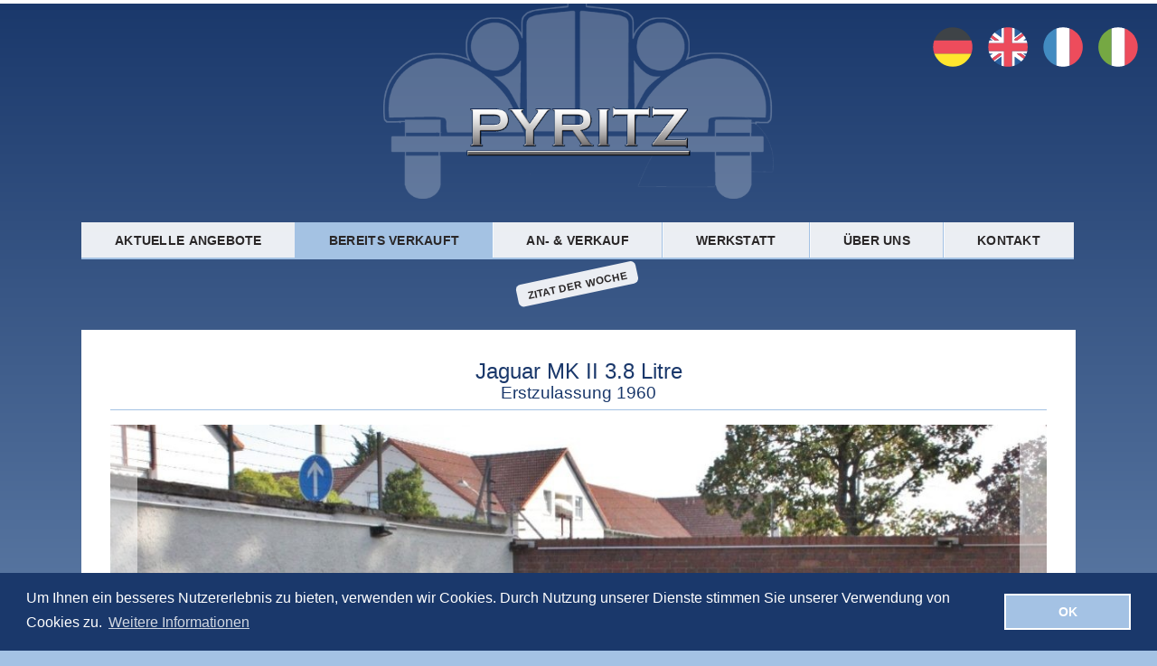

--- FILE ---
content_type: text/html; charset=UTF-8
request_url: https://pyritz-classics.de/fahrzeuge/jaguar-mk-ii-3-8-litre/
body_size: 8809
content:
<!DOCTYPE html>
<!--[if IE 6]>
<html id="ie6" lang="de">
<![endif]-->
<!--[if IE 7]>
<html id="ie7" lang="de">
<![endif]-->
<!--[if IE 8]>
<html id="ie8" lang="de">
<![endif]-->
<!--[if !(IE 6) | !(IE 7) | !(IE 8)  ]><!-->
<html lang="de">
<!--<![endif]-->
<head>
<!-- neues paket -->
<!--  -->
<meta charset="UTF-8" />
<!-- meta name="google-translate-customization" content="fc258cdc7546e4f8-bf27ddb43f6f4daf-gfc3d8415e2ec059f-16" /-->
<meta name="viewport" content="width=device-width" />
<title class="notranslate">Jaguar Jaguar MK II 3.8 Litre « Pyritz Classics GmbH In der Klassikstadt</title>
<link rel="profile" href="http://gmpg.org/xfn/11" />
<link rel="pingback" href="https://pyritz-classics.de/cms/xmlrpc.php" />
<meta name='robots' content='max-image-preview:large' />
<link rel="alternate" type="application/rss+xml" title="Pyritz Classics GmbH &raquo; Feed" href="https://pyritz-classics.de/feed/" />
<link rel="alternate" type="application/rss+xml" title="Pyritz Classics GmbH &raquo; Kommentar-Feed" href="https://pyritz-classics.de/comments/feed/" />
<link rel='stylesheet' id='lb2-css' href='https://pyritz-classics.de/cms/wp-content/themes/pyritz/js/libs/lightbox2/css/lightbox.css?ver=6.5.7' type='text/css' media='screen' />
<link rel='stylesheet' id='wp-block-library-css' href='https://pyritz-classics.de/cms/wp-includes/css/dist/block-library/style.min.css?ver=6.5.7' type='text/css' media='all' />
<style id='classic-theme-styles-inline-css' type='text/css'>
/*! This file is auto-generated */
.wp-block-button__link{color:#fff;background-color:#32373c;border-radius:9999px;box-shadow:none;text-decoration:none;padding:calc(.667em + 2px) calc(1.333em + 2px);font-size:1.125em}.wp-block-file__button{background:#32373c;color:#fff;text-decoration:none}
</style>
<style id='global-styles-inline-css' type='text/css'>
body{--wp--preset--color--black: #000000;--wp--preset--color--cyan-bluish-gray: #abb8c3;--wp--preset--color--white: #ffffff;--wp--preset--color--pale-pink: #f78da7;--wp--preset--color--vivid-red: #cf2e2e;--wp--preset--color--luminous-vivid-orange: #ff6900;--wp--preset--color--luminous-vivid-amber: #fcb900;--wp--preset--color--light-green-cyan: #7bdcb5;--wp--preset--color--vivid-green-cyan: #00d084;--wp--preset--color--pale-cyan-blue: #8ed1fc;--wp--preset--color--vivid-cyan-blue: #0693e3;--wp--preset--color--vivid-purple: #9b51e0;--wp--preset--gradient--vivid-cyan-blue-to-vivid-purple: linear-gradient(135deg,rgba(6,147,227,1) 0%,rgb(155,81,224) 100%);--wp--preset--gradient--light-green-cyan-to-vivid-green-cyan: linear-gradient(135deg,rgb(122,220,180) 0%,rgb(0,208,130) 100%);--wp--preset--gradient--luminous-vivid-amber-to-luminous-vivid-orange: linear-gradient(135deg,rgba(252,185,0,1) 0%,rgba(255,105,0,1) 100%);--wp--preset--gradient--luminous-vivid-orange-to-vivid-red: linear-gradient(135deg,rgba(255,105,0,1) 0%,rgb(207,46,46) 100%);--wp--preset--gradient--very-light-gray-to-cyan-bluish-gray: linear-gradient(135deg,rgb(238,238,238) 0%,rgb(169,184,195) 100%);--wp--preset--gradient--cool-to-warm-spectrum: linear-gradient(135deg,rgb(74,234,220) 0%,rgb(151,120,209) 20%,rgb(207,42,186) 40%,rgb(238,44,130) 60%,rgb(251,105,98) 80%,rgb(254,248,76) 100%);--wp--preset--gradient--blush-light-purple: linear-gradient(135deg,rgb(255,206,236) 0%,rgb(152,150,240) 100%);--wp--preset--gradient--blush-bordeaux: linear-gradient(135deg,rgb(254,205,165) 0%,rgb(254,45,45) 50%,rgb(107,0,62) 100%);--wp--preset--gradient--luminous-dusk: linear-gradient(135deg,rgb(255,203,112) 0%,rgb(199,81,192) 50%,rgb(65,88,208) 100%);--wp--preset--gradient--pale-ocean: linear-gradient(135deg,rgb(255,245,203) 0%,rgb(182,227,212) 50%,rgb(51,167,181) 100%);--wp--preset--gradient--electric-grass: linear-gradient(135deg,rgb(202,248,128) 0%,rgb(113,206,126) 100%);--wp--preset--gradient--midnight: linear-gradient(135deg,rgb(2,3,129) 0%,rgb(40,116,252) 100%);--wp--preset--font-size--small: 13px;--wp--preset--font-size--medium: 20px;--wp--preset--font-size--large: 36px;--wp--preset--font-size--x-large: 42px;--wp--preset--spacing--20: 0.44rem;--wp--preset--spacing--30: 0.67rem;--wp--preset--spacing--40: 1rem;--wp--preset--spacing--50: 1.5rem;--wp--preset--spacing--60: 2.25rem;--wp--preset--spacing--70: 3.38rem;--wp--preset--spacing--80: 5.06rem;--wp--preset--shadow--natural: 6px 6px 9px rgba(0, 0, 0, 0.2);--wp--preset--shadow--deep: 12px 12px 50px rgba(0, 0, 0, 0.4);--wp--preset--shadow--sharp: 6px 6px 0px rgba(0, 0, 0, 0.2);--wp--preset--shadow--outlined: 6px 6px 0px -3px rgba(255, 255, 255, 1), 6px 6px rgba(0, 0, 0, 1);--wp--preset--shadow--crisp: 6px 6px 0px rgba(0, 0, 0, 1);}:where(.is-layout-flex){gap: 0.5em;}:where(.is-layout-grid){gap: 0.5em;}body .is-layout-flex{display: flex;}body .is-layout-flex{flex-wrap: wrap;align-items: center;}body .is-layout-flex > *{margin: 0;}body .is-layout-grid{display: grid;}body .is-layout-grid > *{margin: 0;}:where(.wp-block-columns.is-layout-flex){gap: 2em;}:where(.wp-block-columns.is-layout-grid){gap: 2em;}:where(.wp-block-post-template.is-layout-flex){gap: 1.25em;}:where(.wp-block-post-template.is-layout-grid){gap: 1.25em;}.has-black-color{color: var(--wp--preset--color--black) !important;}.has-cyan-bluish-gray-color{color: var(--wp--preset--color--cyan-bluish-gray) !important;}.has-white-color{color: var(--wp--preset--color--white) !important;}.has-pale-pink-color{color: var(--wp--preset--color--pale-pink) !important;}.has-vivid-red-color{color: var(--wp--preset--color--vivid-red) !important;}.has-luminous-vivid-orange-color{color: var(--wp--preset--color--luminous-vivid-orange) !important;}.has-luminous-vivid-amber-color{color: var(--wp--preset--color--luminous-vivid-amber) !important;}.has-light-green-cyan-color{color: var(--wp--preset--color--light-green-cyan) !important;}.has-vivid-green-cyan-color{color: var(--wp--preset--color--vivid-green-cyan) !important;}.has-pale-cyan-blue-color{color: var(--wp--preset--color--pale-cyan-blue) !important;}.has-vivid-cyan-blue-color{color: var(--wp--preset--color--vivid-cyan-blue) !important;}.has-vivid-purple-color{color: var(--wp--preset--color--vivid-purple) !important;}.has-black-background-color{background-color: var(--wp--preset--color--black) !important;}.has-cyan-bluish-gray-background-color{background-color: var(--wp--preset--color--cyan-bluish-gray) !important;}.has-white-background-color{background-color: var(--wp--preset--color--white) !important;}.has-pale-pink-background-color{background-color: var(--wp--preset--color--pale-pink) !important;}.has-vivid-red-background-color{background-color: var(--wp--preset--color--vivid-red) !important;}.has-luminous-vivid-orange-background-color{background-color: var(--wp--preset--color--luminous-vivid-orange) !important;}.has-luminous-vivid-amber-background-color{background-color: var(--wp--preset--color--luminous-vivid-amber) !important;}.has-light-green-cyan-background-color{background-color: var(--wp--preset--color--light-green-cyan) !important;}.has-vivid-green-cyan-background-color{background-color: var(--wp--preset--color--vivid-green-cyan) !important;}.has-pale-cyan-blue-background-color{background-color: var(--wp--preset--color--pale-cyan-blue) !important;}.has-vivid-cyan-blue-background-color{background-color: var(--wp--preset--color--vivid-cyan-blue) !important;}.has-vivid-purple-background-color{background-color: var(--wp--preset--color--vivid-purple) !important;}.has-black-border-color{border-color: var(--wp--preset--color--black) !important;}.has-cyan-bluish-gray-border-color{border-color: var(--wp--preset--color--cyan-bluish-gray) !important;}.has-white-border-color{border-color: var(--wp--preset--color--white) !important;}.has-pale-pink-border-color{border-color: var(--wp--preset--color--pale-pink) !important;}.has-vivid-red-border-color{border-color: var(--wp--preset--color--vivid-red) !important;}.has-luminous-vivid-orange-border-color{border-color: var(--wp--preset--color--luminous-vivid-orange) !important;}.has-luminous-vivid-amber-border-color{border-color: var(--wp--preset--color--luminous-vivid-amber) !important;}.has-light-green-cyan-border-color{border-color: var(--wp--preset--color--light-green-cyan) !important;}.has-vivid-green-cyan-border-color{border-color: var(--wp--preset--color--vivid-green-cyan) !important;}.has-pale-cyan-blue-border-color{border-color: var(--wp--preset--color--pale-cyan-blue) !important;}.has-vivid-cyan-blue-border-color{border-color: var(--wp--preset--color--vivid-cyan-blue) !important;}.has-vivid-purple-border-color{border-color: var(--wp--preset--color--vivid-purple) !important;}.has-vivid-cyan-blue-to-vivid-purple-gradient-background{background: var(--wp--preset--gradient--vivid-cyan-blue-to-vivid-purple) !important;}.has-light-green-cyan-to-vivid-green-cyan-gradient-background{background: var(--wp--preset--gradient--light-green-cyan-to-vivid-green-cyan) !important;}.has-luminous-vivid-amber-to-luminous-vivid-orange-gradient-background{background: var(--wp--preset--gradient--luminous-vivid-amber-to-luminous-vivid-orange) !important;}.has-luminous-vivid-orange-to-vivid-red-gradient-background{background: var(--wp--preset--gradient--luminous-vivid-orange-to-vivid-red) !important;}.has-very-light-gray-to-cyan-bluish-gray-gradient-background{background: var(--wp--preset--gradient--very-light-gray-to-cyan-bluish-gray) !important;}.has-cool-to-warm-spectrum-gradient-background{background: var(--wp--preset--gradient--cool-to-warm-spectrum) !important;}.has-blush-light-purple-gradient-background{background: var(--wp--preset--gradient--blush-light-purple) !important;}.has-blush-bordeaux-gradient-background{background: var(--wp--preset--gradient--blush-bordeaux) !important;}.has-luminous-dusk-gradient-background{background: var(--wp--preset--gradient--luminous-dusk) !important;}.has-pale-ocean-gradient-background{background: var(--wp--preset--gradient--pale-ocean) !important;}.has-electric-grass-gradient-background{background: var(--wp--preset--gradient--electric-grass) !important;}.has-midnight-gradient-background{background: var(--wp--preset--gradient--midnight) !important;}.has-small-font-size{font-size: var(--wp--preset--font-size--small) !important;}.has-medium-font-size{font-size: var(--wp--preset--font-size--medium) !important;}.has-large-font-size{font-size: var(--wp--preset--font-size--large) !important;}.has-x-large-font-size{font-size: var(--wp--preset--font-size--x-large) !important;}
.wp-block-navigation a:where(:not(.wp-element-button)){color: inherit;}
:where(.wp-block-post-template.is-layout-flex){gap: 1.25em;}:where(.wp-block-post-template.is-layout-grid){gap: 1.25em;}
:where(.wp-block-columns.is-layout-flex){gap: 2em;}:where(.wp-block-columns.is-layout-grid){gap: 2em;}
.wp-block-pullquote{font-size: 1.5em;line-height: 1.6;}
</style>
<link rel='stylesheet' id='sliceshow-css' href='https://pyritz-classics.de/cms/wp-content/plugins/sliceshow/css/slice-show.css?ver=6.5.7' type='text/css' media='all' />
<link rel='stylesheet' id='cookieconsent-css' href='https://pyritz-classics.de/cms/wp-content/themes/pyritz/js/libs/cookieconsent/cookieconsent.min.css?ver=6.5.7' type='text/css' media='all' />
<link rel='stylesheet' id='theme-stylesheet-css' href='https://pyritz-classics.de/cms/wp-content/themes/pyritz/style.css?ver=1769431959' type='text/css' media='all' />
<!--[if lt IE 10]>
<link rel='stylesheet' id='theme-stylesheet-ie-css' href='https://pyritz-classics.de/cms/wp-content/themes/pyritz/css/ie.css?ver=6.5.7' type='text/css' media='all' />
<![endif]-->
<link rel='stylesheet' id='font-awesome-css' href='https://pyritz-classics.de/cms/wp-content/themes/pyritz/res/font-awesome/css/font-awesome.min.css?ver=6.5.7' type='text/css' media='all' />
<!--[if IE 7]>
<link rel='stylesheet' id='font-awesome-ie7-css' href='https://pyritz-classics.de/cms/wp-content/themes/pyritz/res/font-awesome/cssfont-awesome-ie7.min.css?ver=6.5.7' type='text/css' media='all' />
<![endif]-->
<link rel='stylesheet' id='res-gal-css' href='https://pyritz-classics.de/cms/wp-content/themes/pyritz/res/ResponsiveImageGallery/css/style.css?ver=6.5.7' type='text/css' media='all' />
<link rel='stylesheet' id='res-gal-slider-css' href='https://pyritz-classics.de/cms/wp-content/themes/pyritz/res/ResponsiveImageGallery/css/elastislide.css?ver=6.5.7' type='text/css' media='all' />
<link rel='stylesheet' id='wp-pagenavi-css' href='https://pyritz-classics.de/cms/wp-content/plugins/wp-pagenavi/pagenavi-css.css?ver=2.70' type='text/css' media='all' />
<script type="text/javascript" src="https://pyritz-classics.de/cms/wp-includes/js/jquery/jquery.min.js?ver=3.7.1" id="jquery-core-js"></script>
<script type="text/javascript" src="https://pyritz-classics.de/cms/wp-includes/js/jquery/jquery-migrate.min.js?ver=3.4.1" id="jquery-migrate-js"></script>
<script type="text/javascript" id="image-watermark-no-right-click-js-before">
/* <![CDATA[ */
var iwArgsNoRightClick = {"rightclick":"N","draganddrop":"N","devtools":"Y","enableToast":"Y","toastMessage":"This content is protected"};
/* ]]> */
</script>
<script type="text/javascript" src="https://pyritz-classics.de/cms/wp-content/plugins/image-watermark/js/no-right-click.js?ver=2.0.5" id="image-watermark-no-right-click-js"></script>
<script type="text/javascript" src="https://pyritz-classics.de/cms/wp-content/plugins/sliceshow/thirdparty/jquery.cycle2.js?ver=6.5.7" id="jquery.cycle2.all-js"></script>
<script type="text/javascript" src="https://pyritz-classics.de/cms/wp-content/themes/pyritz/js/libs/cookieconsent/cookieconsent.min.js?ver=6.5.7" id="cookieconsent-js"></script>
<!--[if lt IE 9]>
<script type="text/javascript" src="https://pyritz-classics.de/cms/wp-content/themes/pyritz/js/respond.min.js?ver=6.5.7" id="respond-js"></script>
<![endif]-->
<!--[if lt IE 9]>
<script type="text/javascript" src="https://pyritz-classics.de/cms/wp-content/themes/pyritz/js/html5.js?ver=6.5.7" id="html5-js"></script>
<![endif]-->
<link rel="https://api.w.org/" href="https://pyritz-classics.de/wp-json/" /><link rel="alternate" type="application/json" href="https://pyritz-classics.de/wp-json/wp/v2/pyr_car/18645" /><link rel="canonical" href="https://pyritz-classics.de/fahrzeuge/jaguar-mk-ii-3-8-litre/" />
<link rel='shortlink' href='https://pyritz-classics.de/?p=18645' />
<link rel="alternate" type="application/json+oembed" href="https://pyritz-classics.de/wp-json/oembed/1.0/embed?url=https%3A%2F%2Fpyritz-classics.de%2Ffahrzeuge%2Fjaguar-mk-ii-3-8-litre%2F" />
<link rel="alternate" type="text/xml+oembed" href="https://pyritz-classics.de/wp-json/oembed/1.0/embed?url=https%3A%2F%2Fpyritz-classics.de%2Ffahrzeuge%2Fjaguar-mk-ii-3-8-litre%2F&#038;format=xml" />

<script>
window.addEventListener("load", function(){
window.cookieconsent.initialise({
  "palette": {
    "popup": {
      "background": "#1A386B",
      "text": "#FFFFFF"
    },
    "button": {
      "background": "#A4C2E4",
      "text": "#FFFFFF",
      "border": "#FFFFFF"
    }
  },
  "content": {
  	"message": "Um Ihnen ein besseres Nutzererlebnis zu bieten, verwenden wir Cookies. Durch Nutzung unserer Dienste stimmen Sie unserer Verwendung von Cookies zu.",
    "dismiss": "OK",
    "link"   : "Weitere Informationen",
    "href"   : "/datenschutz/"
  }
})});
</script>		<style type="text/css" id="wp-custom-css">
			.row.flex {
	display: flex;
	flex-flow: row wrap;
	gap: 1em;
}
.row.flex.center {
	justify-content: center;
}
.row.flex.cols3 .col {
  flex-basis: calc( 100% / 3 - 2em);
}		</style>
		
</head>
<body class="pyr_car-template-default single single-pyr_car postid-18645 bereits-verkauft single-author">
<div id="google_translate_element" class="google-translate_element">
<svg version="1.1" xmlns="http://www.w3.org/2000/svg" xmlns:xlink="http://www.w3.org/1999/xlink" x="0px" y="0px"
	 viewBox="0 0 128 128" enable-background="new 0 0 128 128" xml:space="preserve" style="display:none">
<defs>
<symbol id="DE">
	<path fill="#3E4347" d="M64.21,5.98C38.9,5.98,17.38,22.16,9.4,44.73h109.61C111.03,22.16,89.52,5.98,64.21,5.98z"/>
	<path fill="#FFE62E" d="M64.21,122.23c25.31,0,46.82-16.18,54.8-38.75H9.4C17.38,106.05,38.9,122.23,64.21,122.23z"/>
	<path fill="#ED4C5C" d="M9.4,44.73C7.26,50.79,6.08,57.31,6.08,64.1S7.26,77.42,9.4,83.48h109.61
		c2.14-6.06,3.32-12.58,3.32-19.38s-1.18-13.31-3.32-19.38H9.4z"/>
</symbol>
<symbol id="EN">
	<path fill="#2A5F9E" d="M45.01,118.91V92.14l-19.98,14.73C30.75,112.13,37.53,116.26,45.01,118.91z"/>
	<path fill="#2A5F9E" d="M83.76,118.91c7.51-2.65,14.3-6.8,20.04-12.09L83.77,92.1L83.76,118.91z"/>
	<path fill="#2A5F9E" d="M9.58,83.48c0.67,1.9,1.43,3.75,2.29,5.55l7.53-5.55H9.58z"/>
	<path fill="#2A5F9E" d="M109.36,83.48l7.54,5.55c0.86-1.8,1.62-3.66,2.29-5.55L109.36,83.48L109.36,83.48z"/>
	<path fill="#FFFFFF" d="M47.84,75.73H29.93H7.43c0.54,2.65,1.27,5.24,2.15,7.75h9.83l-7.54,5.55c1.52,3.21,3.34,6.25,5.41,9.1
		l19.99-14.65h0.09h7.66v3.97v0.04L22.33,104.2c0.87,0.92,1.77,1.81,2.7,2.67l19.98-14.73v26.77c2.51,0.89,5.1,1.62,7.75,2.16
		V86.42v-4.64v-0.03v-6.03h-4.89H47.84z"/>
	<path fill="#FFFFFF" d="M121.35,75.73H98.84h-5.78h-0.01h-13.1h-0.01h-3.93V86.4v34.67c2.65-0.54,5.24-1.27,7.75-2.16l0-26.81
		l20.03,14.72c2.67-2.47,5.12-5.18,7.29-8.11L90.44,83.48h0.03h13.09l11.75,8.66v0c0.56-1.02,1.09-2.06,1.59-3.11l-7.54-5.55h9.83
		C120.08,80.97,120.81,78.38,121.35,75.73z"/>
	<path fill="#ED4C5C" d="M17.34,98.22c1.51,2.08,3.17,4.06,4.94,5.92c0.02,0.02,0.03,0.04,0.05,0.06l22.68-16.71v-0.04v-3.97
		h-7.66L17.34,98.22z"/>
	<path fill="#ED4C5C" d="M90.47,83.48l20.64,15.2c0.72-0.97,1.4-1.96,2.06-2.98c0.1-0.16,0.2-0.31,0.3-0.47
		c0.64-1.01,1.26-2.04,1.85-3.1l-11.75-8.66H90.47z"/>
	<path fill="#2A5F9E" d="M83.76,9.3v26.77l19.98-14.73C98.02,16.07,91.24,11.95,83.76,9.3z"/>
	<path fill="#2A5F9E" d="M45.01,9.3c-7.51,2.65-14.3,6.8-20.04,12.09l20.03,14.72L45.01,9.3z"/>
	<path fill="#2A5F9E" d="M119.19,44.73c-0.67-1.9-1.43-3.75-2.29-5.55l-7.54,5.55H119.19z"/>
	<path fill="#2A5F9E" d="M19.42,44.73l-7.54-5.55c-0.86,1.8-1.62,3.66-2.29,5.55H19.42z"/>
	<path fill="#FFFFFF" d="M80.94,52.48h17.91h22.5c-0.54-2.65-1.27-5.24-2.15-7.75h-9.83l7.54-5.55c-1.53-3.21-3.34-6.25-5.41-9.1
		L91.51,44.73h-0.09h-7.66v-3.97v-0.04l22.68-16.71c-0.87-0.92-1.77-1.81-2.7-2.67L83.76,36.07V9.3c-2.51-0.89-5.1-1.62-7.75-2.15
		v34.64v4.64v0.03v6.03h4.89H80.94z"/>
	<path fill="#FFFFFF" d="M7.43,52.48h22.51h5.78h0.01h13.1h0.01h3.93V41.81V7.14c-2.65,0.54-5.24,1.27-7.75,2.15l0,26.81
		L24.98,21.39c-2.67,2.47-5.12,5.18-7.29,8.11l20.64,15.23H38.3l-13.09,0l-11.75-8.66v0c-0.56,1.02-1.09,2.05-1.59,3.11l7.54,5.55
		H9.58C8.7,47.24,7.97,49.82,7.43,52.48z"/>
	<path fill="#ED4C5C" d="M111.43,29.99c-1.51-2.08-3.17-4.06-4.94-5.92c-0.02-0.02-0.03-0.04-0.05-0.06L83.76,40.72v0.04v3.97
		h7.66L111.43,29.99z"/>
	<path fill="#ED4C5C" d="M38.31,44.73l-20.64-15.2c-0.72,0.97-1.4,1.97-2.06,2.98c-0.1,0.15-0.2,0.31-0.3,0.46
		c-0.64,1.01-1.26,2.04-1.85,3.1l11.75,8.66L38.31,44.73z"/>
	<path fill="#ED4C5C" d="M121.35,52.48h-22.5H80.94H80.9h-4.89v-6.03v-0.03v-4.64V7.14c-3.76-0.76-7.64-1.16-11.62-1.16
		s-7.87,0.4-11.62,1.17v34.67v10.67h-3.93h-0.01h-13.1h-0.01h-5.78H7.43c-0.76,3.75-1.17,7.64-1.17,11.62
		c0,3.98,0.4,7.87,1.17,11.62h22.5h17.91h0.04h4.89v6.03v0.03v4.64v34.64c3.75,0.76,7.64,1.16,11.62,1.16s7.87-0.4,11.62-1.17
		V86.4V75.73h3.93h0.01h13.1h0.01h5.78h22.51c0.76-3.76,1.17-7.64,1.17-11.62C122.51,60.12,122.11,56.23,121.35,52.48z"/>
</symbol>
<symbol id="FR">
	<path fill="#428BC1" d="M6.15,64.1c0,25.31,16.18,46.82,38.75,54.8V9.3C22.33,17.28,6.15,38.8,6.15,64.1z"/>
	<path fill="#ED4C5C" d="M122.4,64.1c0-25.31-16.18-46.82-38.75-54.8v109.61C106.22,110.93,122.4,89.41,122.4,64.1z"/>
	<path fill="#FFFFFF" d="M44.9,118.91c6.06,2.14,12.58,3.32,19.37,3.32c6.8,0,13.31-1.18,19.38-3.32V9.3
		c-6.06-2.14-12.58-3.32-19.38-3.32c-6.8,0-13.31,1.18-19.37,3.32V118.91z"/>
</symbol>
<symbol id="IT">
	<path fill="#75A843" d="M5.68,64.1c0,25.31,16.18,46.82,38.75,54.8V9.3C21.86,17.28,5.68,38.8,5.68,64.1z"/>
	<path fill="#ED4C5C" d="M121.93,64.1c0-25.31-16.18-46.83-38.75-54.81v109.61C105.76,110.93,121.93,89.41,121.93,64.1z"/>
	<path fill="#FFFFFF" d="M44.43,118.91c6.06,2.14,12.58,3.32,19.38,3.32s13.31-1.18,19.37-3.32V9.3
				c-6.06-2.14-12.58-3.32-19.37-3.32S50.5,7.16,44.43,9.3V118.91z"/>
</symbol>
</defs>
</svg>
<ul class="flag-list" role="presentation">
	<li><svg class="flag" viewBox="0 0 128 128"><use href="#DE" /><text>Deutsch</text></svg></li>
	<li><svg class="flag" viewBox="0 0 128 128"><use href="#EN" /><text>English</text></svg></li>
	<li><svg class="flag" viewBox="0 0 128 128"><use href="#FR" /><text>Français</text></svg></li>
	<li><svg class="flag" viewBox="0 0 128 128"><use href="#IT" /><text>Italiano</text></svg></li>
</ul>
</div>
<script type="text/javascript">
function googleTranslateElementInit() {
  new google.translate.TranslateElement({pageLanguage: 'de', includedLanguages: 'de,en,fr,it', layout: google.translate.TranslateElement.InlineLayout.SIMPLE, multilanguagePage: true}, 'google_translate_element');
  jQuery('.flag-list > li').on('click', function(){
   jQuery('.goog-te-gadget-simple').click();
  });
}
</script><script defer type="text/javascript" src="//translate.google.com/translate_a/element.js?cb=googleTranslateElementInit"></script>


<div class="pagewrap">

	<div class="header">
		<div class="row">
			<div class="col w100 logo"><a href="/"><img src="/cms/wp-content/themes/pyritz/img/pyritz-logo.png"></a></div>
		</div>
	</div>

	<!--div class="topnav"-->
				<div class="menu-topnav-container"><ul id="menu-topnav" class="nav-menu"><li id="menu-item-23" class="menu-item menu-item-type-post_type menu-item-object-page menu-item-23"><a href="https://pyritz-classics.de/im-angebot/">Aktuelle Angebote</a></li>
<li id="menu-item-22" class="menu-item menu-item-type-post_type menu-item-object-page menu-item-22"><a href="https://pyritz-classics.de/bereits-verkauft/">Bereits verkauft</a></li>
<li id="menu-item-21" class="menu-item menu-item-type-post_type menu-item-object-page menu-item-21"><a href="https://pyritz-classics.de/ankauf-verkauf/">An- &#038; Verkauf</a></li>
<li id="menu-item-4253" class="menu-item menu-item-type-post_type menu-item-object-page menu-item-4253"><a href="https://pyritz-classics.de/werkstatt-service/">Werkstatt</a></li>
<li id="menu-item-28" class="menu-item menu-item-type-post_type menu-item-object-page menu-item-28"><a href="https://pyritz-classics.de/wir-ueber-uns/">Über uns</a></li>
<li id="menu-item-27" class="menu-item menu-item-type-post_type menu-item-object-page menu-item-27"><a href="https://pyritz-classics.de/kontakt/">Kontakt</a></li>
<li id="menu-item-8378" class="menu-item menu-item-type-post_type_archive menu-item-object-pyr_quote menu-item-8378"><a href="https://pyritz-classics.de/zitate/">Zitat der Woche</a></li>
</ul></div>	<!--/div-->

<div class="content car">
		<div class="row">
			<div class="col w100">

				<div class="page-header">
					<h2>Jaguar MK II 3.8 Litre</h2>
										<h3>Erstzulassung 1960</h3>
									</div>
				<!-- GALERIE -->
				<div>
				<div id="rg-gallery" class="rg-gallery car-gallery gallery galleryid-18645"><div class="car-thumbs rg-thumbs"><div class="es-carousel-wrapper"><div class="es-nav">
					<span class="es-nav-prev">Previous</span>
					<span class="es-nav-next">Next</span>
				</div><div class="es-carousel"><ul><li class='gallery-item'><a href="https://pyritz-classics.de/cms/wp-content/uploads/2023/09/1-3-1148x765.jpg"><img fetchpriority="high" decoding="async" width="300" height="200" src="https://pyritz-classics.de/cms/wp-content/uploads/2023/09/1-3-300x200.jpg" class="attachment-thumbnail size-thumbnail" alt="" data-large="https://pyritz-classics.de/cms/wp-content/uploads/2023/09/1-3-1148x765.jpg" width="" height="" srcset="https://pyritz-classics.de/cms/wp-content/uploads/2023/09/1-3-300x200.jpg 300w, https://pyritz-classics.de/cms/wp-content/uploads/2023/09/1-3-450x300.jpg 450w, https://pyritz-classics.de/cms/wp-content/uploads/2023/09/1-3-768x512.jpg 768w, https://pyritz-classics.de/cms/wp-content/uploads/2023/09/1-3-1148x765.jpg 1148w, https://pyritz-classics.de/cms/wp-content/uploads/2023/09/1-3-400x267.jpg 400w, https://pyritz-classics.de/cms/wp-content/uploads/2023/09/1-3-800x533.jpg 800w, https://pyritz-classics.de/cms/wp-content/uploads/2023/09/1-3-1000x667.jpg 1000w, https://pyritz-classics.de/cms/wp-content/uploads/2023/09/1-3.jpg 1152w" sizes="(max-width: 300px) 100vw, 300px" /></a></li><li class='gallery-item'><a href="https://pyritz-classics.de/cms/wp-content/uploads/2023/09/2-2-1148x765.jpg"><img decoding="async" width="300" height="200" src="https://pyritz-classics.de/cms/wp-content/uploads/2023/09/2-2-300x200.jpg" class="attachment-thumbnail size-thumbnail" alt="" data-large="https://pyritz-classics.de/cms/wp-content/uploads/2023/09/2-2-1148x765.jpg" width="" height="" srcset="https://pyritz-classics.de/cms/wp-content/uploads/2023/09/2-2-300x200.jpg 300w, https://pyritz-classics.de/cms/wp-content/uploads/2023/09/2-2-450x300.jpg 450w, https://pyritz-classics.de/cms/wp-content/uploads/2023/09/2-2-768x512.jpg 768w, https://pyritz-classics.de/cms/wp-content/uploads/2023/09/2-2-1148x765.jpg 1148w, https://pyritz-classics.de/cms/wp-content/uploads/2023/09/2-2-400x267.jpg 400w, https://pyritz-classics.de/cms/wp-content/uploads/2023/09/2-2-800x533.jpg 800w, https://pyritz-classics.de/cms/wp-content/uploads/2023/09/2-2-1000x667.jpg 1000w, https://pyritz-classics.de/cms/wp-content/uploads/2023/09/2-2.jpg 1152w" sizes="(max-width: 300px) 100vw, 300px" /></a></li><li class='gallery-item'><a href="https://pyritz-classics.de/cms/wp-content/uploads/2023/09/3-3-1148x765.jpg"><img decoding="async" width="300" height="200" src="https://pyritz-classics.de/cms/wp-content/uploads/2023/09/3-3-300x200.jpg" class="attachment-thumbnail size-thumbnail" alt="" data-large="https://pyritz-classics.de/cms/wp-content/uploads/2023/09/3-3-1148x765.jpg" width="" height="" srcset="https://pyritz-classics.de/cms/wp-content/uploads/2023/09/3-3-300x200.jpg 300w, https://pyritz-classics.de/cms/wp-content/uploads/2023/09/3-3-450x300.jpg 450w, https://pyritz-classics.de/cms/wp-content/uploads/2023/09/3-3-768x512.jpg 768w, https://pyritz-classics.de/cms/wp-content/uploads/2023/09/3-3-1148x765.jpg 1148w, https://pyritz-classics.de/cms/wp-content/uploads/2023/09/3-3-400x267.jpg 400w, https://pyritz-classics.de/cms/wp-content/uploads/2023/09/3-3-800x533.jpg 800w, https://pyritz-classics.de/cms/wp-content/uploads/2023/09/3-3-1000x667.jpg 1000w, https://pyritz-classics.de/cms/wp-content/uploads/2023/09/3-3.jpg 1152w" sizes="(max-width: 300px) 100vw, 300px" /></a></li><li class='gallery-item'><a href="https://pyritz-classics.de/cms/wp-content/uploads/2023/09/4-2-1148x765.jpg"><img loading="lazy" decoding="async" width="300" height="200" src="https://pyritz-classics.de/cms/wp-content/uploads/2023/09/4-2-300x200.jpg" class="attachment-thumbnail size-thumbnail" alt="" data-large="https://pyritz-classics.de/cms/wp-content/uploads/2023/09/4-2-1148x765.jpg" width="" height="" srcset="https://pyritz-classics.de/cms/wp-content/uploads/2023/09/4-2-300x200.jpg 300w, https://pyritz-classics.de/cms/wp-content/uploads/2023/09/4-2-450x300.jpg 450w, https://pyritz-classics.de/cms/wp-content/uploads/2023/09/4-2-768x512.jpg 768w, https://pyritz-classics.de/cms/wp-content/uploads/2023/09/4-2-1148x765.jpg 1148w, https://pyritz-classics.de/cms/wp-content/uploads/2023/09/4-2-400x267.jpg 400w, https://pyritz-classics.de/cms/wp-content/uploads/2023/09/4-2-800x533.jpg 800w, https://pyritz-classics.de/cms/wp-content/uploads/2023/09/4-2-1000x667.jpg 1000w, https://pyritz-classics.de/cms/wp-content/uploads/2023/09/4-2.jpg 1152w" sizes="(max-width: 300px) 100vw, 300px" /></a></li><li class='gallery-item'><a href="https://pyritz-classics.de/cms/wp-content/uploads/2023/09/5-3-1148x765.jpg"><img loading="lazy" decoding="async" width="300" height="200" src="https://pyritz-classics.de/cms/wp-content/uploads/2023/09/5-3-300x200.jpg" class="attachment-thumbnail size-thumbnail" alt="" data-large="https://pyritz-classics.de/cms/wp-content/uploads/2023/09/5-3-1148x765.jpg" width="" height="" srcset="https://pyritz-classics.de/cms/wp-content/uploads/2023/09/5-3-300x200.jpg 300w, https://pyritz-classics.de/cms/wp-content/uploads/2023/09/5-3-450x300.jpg 450w, https://pyritz-classics.de/cms/wp-content/uploads/2023/09/5-3-768x512.jpg 768w, https://pyritz-classics.de/cms/wp-content/uploads/2023/09/5-3-1148x765.jpg 1148w, https://pyritz-classics.de/cms/wp-content/uploads/2023/09/5-3-400x267.jpg 400w, https://pyritz-classics.de/cms/wp-content/uploads/2023/09/5-3-800x533.jpg 800w, https://pyritz-classics.de/cms/wp-content/uploads/2023/09/5-3-1000x667.jpg 1000w, https://pyritz-classics.de/cms/wp-content/uploads/2023/09/5-3.jpg 1152w" sizes="(max-width: 300px) 100vw, 300px" /></a></li><li class='gallery-item'><a href="https://pyritz-classics.de/cms/wp-content/uploads/2023/09/5a-3-1148x765.jpg"><img loading="lazy" decoding="async" width="300" height="200" src="https://pyritz-classics.de/cms/wp-content/uploads/2023/09/5a-3-300x200.jpg" class="attachment-thumbnail size-thumbnail" alt="" data-large="https://pyritz-classics.de/cms/wp-content/uploads/2023/09/5a-3-1148x765.jpg" width="" height="" srcset="https://pyritz-classics.de/cms/wp-content/uploads/2023/09/5a-3-300x200.jpg 300w, https://pyritz-classics.de/cms/wp-content/uploads/2023/09/5a-3-450x300.jpg 450w, https://pyritz-classics.de/cms/wp-content/uploads/2023/09/5a-3-768x512.jpg 768w, https://pyritz-classics.de/cms/wp-content/uploads/2023/09/5a-3-1148x765.jpg 1148w, https://pyritz-classics.de/cms/wp-content/uploads/2023/09/5a-3-400x267.jpg 400w, https://pyritz-classics.de/cms/wp-content/uploads/2023/09/5a-3-800x533.jpg 800w, https://pyritz-classics.de/cms/wp-content/uploads/2023/09/5a-3-1000x667.jpg 1000w, https://pyritz-classics.de/cms/wp-content/uploads/2023/09/5a-3.jpg 1152w" sizes="(max-width: 300px) 100vw, 300px" /></a></li><li class='gallery-item'><a href="https://pyritz-classics.de/cms/wp-content/uploads/2023/09/5b-3-1148x765.jpg"><img loading="lazy" decoding="async" width="300" height="200" src="https://pyritz-classics.de/cms/wp-content/uploads/2023/09/5b-3-300x200.jpg" class="attachment-thumbnail size-thumbnail" alt="" data-large="https://pyritz-classics.de/cms/wp-content/uploads/2023/09/5b-3-1148x765.jpg" width="" height="" srcset="https://pyritz-classics.de/cms/wp-content/uploads/2023/09/5b-3-300x200.jpg 300w, https://pyritz-classics.de/cms/wp-content/uploads/2023/09/5b-3-450x300.jpg 450w, https://pyritz-classics.de/cms/wp-content/uploads/2023/09/5b-3-768x512.jpg 768w, https://pyritz-classics.de/cms/wp-content/uploads/2023/09/5b-3-1148x765.jpg 1148w, https://pyritz-classics.de/cms/wp-content/uploads/2023/09/5b-3-400x267.jpg 400w, https://pyritz-classics.de/cms/wp-content/uploads/2023/09/5b-3-800x533.jpg 800w, https://pyritz-classics.de/cms/wp-content/uploads/2023/09/5b-3-1000x667.jpg 1000w, https://pyritz-classics.de/cms/wp-content/uploads/2023/09/5b-3.jpg 1152w" sizes="(max-width: 300px) 100vw, 300px" /></a></li><li class='gallery-item'><a href="https://pyritz-classics.de/cms/wp-content/uploads/2023/09/6-3-1148x765.jpg"><img loading="lazy" decoding="async" width="300" height="200" src="https://pyritz-classics.de/cms/wp-content/uploads/2023/09/6-3-300x200.jpg" class="attachment-thumbnail size-thumbnail" alt="" data-large="https://pyritz-classics.de/cms/wp-content/uploads/2023/09/6-3-1148x765.jpg" width="" height="" srcset="https://pyritz-classics.de/cms/wp-content/uploads/2023/09/6-3-300x200.jpg 300w, https://pyritz-classics.de/cms/wp-content/uploads/2023/09/6-3-450x300.jpg 450w, https://pyritz-classics.de/cms/wp-content/uploads/2023/09/6-3-768x512.jpg 768w, https://pyritz-classics.de/cms/wp-content/uploads/2023/09/6-3-1148x765.jpg 1148w, https://pyritz-classics.de/cms/wp-content/uploads/2023/09/6-3-400x267.jpg 400w, https://pyritz-classics.de/cms/wp-content/uploads/2023/09/6-3-800x533.jpg 800w, https://pyritz-classics.de/cms/wp-content/uploads/2023/09/6-3-1000x667.jpg 1000w, https://pyritz-classics.de/cms/wp-content/uploads/2023/09/6-3.jpg 1152w" sizes="(max-width: 300px) 100vw, 300px" /></a></li><li class='gallery-item'><a href="https://pyritz-classics.de/cms/wp-content/uploads/2023/09/6a-3-1148x765.jpg"><img loading="lazy" decoding="async" width="300" height="200" src="https://pyritz-classics.de/cms/wp-content/uploads/2023/09/6a-3-300x200.jpg" class="attachment-thumbnail size-thumbnail" alt="" data-large="https://pyritz-classics.de/cms/wp-content/uploads/2023/09/6a-3-1148x765.jpg" width="" height="" srcset="https://pyritz-classics.de/cms/wp-content/uploads/2023/09/6a-3-300x200.jpg 300w, https://pyritz-classics.de/cms/wp-content/uploads/2023/09/6a-3-450x300.jpg 450w, https://pyritz-classics.de/cms/wp-content/uploads/2023/09/6a-3-768x512.jpg 768w, https://pyritz-classics.de/cms/wp-content/uploads/2023/09/6a-3-1148x765.jpg 1148w, https://pyritz-classics.de/cms/wp-content/uploads/2023/09/6a-3-400x267.jpg 400w, https://pyritz-classics.de/cms/wp-content/uploads/2023/09/6a-3-800x533.jpg 800w, https://pyritz-classics.de/cms/wp-content/uploads/2023/09/6a-3-1000x667.jpg 1000w, https://pyritz-classics.de/cms/wp-content/uploads/2023/09/6a-3.jpg 1152w" sizes="(max-width: 300px) 100vw, 300px" /></a></li><li class='gallery-item'><a href="https://pyritz-classics.de/cms/wp-content/uploads/2023/09/6b-2-1148x765.jpg"><img loading="lazy" decoding="async" width="300" height="200" src="https://pyritz-classics.de/cms/wp-content/uploads/2023/09/6b-2-300x200.jpg" class="attachment-thumbnail size-thumbnail" alt="" data-large="https://pyritz-classics.de/cms/wp-content/uploads/2023/09/6b-2-1148x765.jpg" width="" height="" srcset="https://pyritz-classics.de/cms/wp-content/uploads/2023/09/6b-2-300x200.jpg 300w, https://pyritz-classics.de/cms/wp-content/uploads/2023/09/6b-2-450x300.jpg 450w, https://pyritz-classics.de/cms/wp-content/uploads/2023/09/6b-2-768x512.jpg 768w, https://pyritz-classics.de/cms/wp-content/uploads/2023/09/6b-2-1148x765.jpg 1148w, https://pyritz-classics.de/cms/wp-content/uploads/2023/09/6b-2-400x267.jpg 400w, https://pyritz-classics.de/cms/wp-content/uploads/2023/09/6b-2-800x533.jpg 800w, https://pyritz-classics.de/cms/wp-content/uploads/2023/09/6b-2-1000x667.jpg 1000w, https://pyritz-classics.de/cms/wp-content/uploads/2023/09/6b-2.jpg 1152w" sizes="(max-width: 300px) 100vw, 300px" /></a></li><li class='gallery-item'><a href="https://pyritz-classics.de/cms/wp-content/uploads/2023/09/6c-3-1148x765.jpg"><img loading="lazy" decoding="async" width="300" height="200" src="https://pyritz-classics.de/cms/wp-content/uploads/2023/09/6c-3-300x200.jpg" class="attachment-thumbnail size-thumbnail" alt="" data-large="https://pyritz-classics.de/cms/wp-content/uploads/2023/09/6c-3-1148x765.jpg" width="" height="" srcset="https://pyritz-classics.de/cms/wp-content/uploads/2023/09/6c-3-300x200.jpg 300w, https://pyritz-classics.de/cms/wp-content/uploads/2023/09/6c-3-450x300.jpg 450w, https://pyritz-classics.de/cms/wp-content/uploads/2023/09/6c-3-768x512.jpg 768w, https://pyritz-classics.de/cms/wp-content/uploads/2023/09/6c-3-1148x765.jpg 1148w, https://pyritz-classics.de/cms/wp-content/uploads/2023/09/6c-3-400x267.jpg 400w, https://pyritz-classics.de/cms/wp-content/uploads/2023/09/6c-3-800x533.jpg 800w, https://pyritz-classics.de/cms/wp-content/uploads/2023/09/6c-3-1000x667.jpg 1000w, https://pyritz-classics.de/cms/wp-content/uploads/2023/09/6c-3.jpg 1152w" sizes="(max-width: 300px) 100vw, 300px" /></a></li><li class='gallery-item'><a href="https://pyritz-classics.de/cms/wp-content/uploads/2023/09/6d-3-1148x765.jpg"><img loading="lazy" decoding="async" width="300" height="200" src="https://pyritz-classics.de/cms/wp-content/uploads/2023/09/6d-3-300x200.jpg" class="attachment-thumbnail size-thumbnail" alt="" data-large="https://pyritz-classics.de/cms/wp-content/uploads/2023/09/6d-3-1148x765.jpg" width="" height="" srcset="https://pyritz-classics.de/cms/wp-content/uploads/2023/09/6d-3-300x200.jpg 300w, https://pyritz-classics.de/cms/wp-content/uploads/2023/09/6d-3-450x300.jpg 450w, https://pyritz-classics.de/cms/wp-content/uploads/2023/09/6d-3-768x512.jpg 768w, https://pyritz-classics.de/cms/wp-content/uploads/2023/09/6d-3-1148x765.jpg 1148w, https://pyritz-classics.de/cms/wp-content/uploads/2023/09/6d-3-400x267.jpg 400w, https://pyritz-classics.de/cms/wp-content/uploads/2023/09/6d-3-800x533.jpg 800w, https://pyritz-classics.de/cms/wp-content/uploads/2023/09/6d-3-1000x667.jpg 1000w, https://pyritz-classics.de/cms/wp-content/uploads/2023/09/6d-3.jpg 1152w" sizes="(max-width: 300px) 100vw, 300px" /></a></li><li class='gallery-item'><a href="https://pyritz-classics.de/cms/wp-content/uploads/2023/09/6dd-2-1148x765.jpg"><img loading="lazy" decoding="async" width="300" height="200" src="https://pyritz-classics.de/cms/wp-content/uploads/2023/09/6dd-2-300x200.jpg" class="attachment-thumbnail size-thumbnail" alt="" data-large="https://pyritz-classics.de/cms/wp-content/uploads/2023/09/6dd-2-1148x765.jpg" width="" height="" srcset="https://pyritz-classics.de/cms/wp-content/uploads/2023/09/6dd-2-300x200.jpg 300w, https://pyritz-classics.de/cms/wp-content/uploads/2023/09/6dd-2-450x300.jpg 450w, https://pyritz-classics.de/cms/wp-content/uploads/2023/09/6dd-2-768x512.jpg 768w, https://pyritz-classics.de/cms/wp-content/uploads/2023/09/6dd-2-1148x765.jpg 1148w, https://pyritz-classics.de/cms/wp-content/uploads/2023/09/6dd-2-400x267.jpg 400w, https://pyritz-classics.de/cms/wp-content/uploads/2023/09/6dd-2-800x533.jpg 800w, https://pyritz-classics.de/cms/wp-content/uploads/2023/09/6dd-2-1000x667.jpg 1000w, https://pyritz-classics.de/cms/wp-content/uploads/2023/09/6dd-2.jpg 1152w" sizes="(max-width: 300px) 100vw, 300px" /></a></li><li class='gallery-item'><a href="https://pyritz-classics.de/cms/wp-content/uploads/2023/09/6e-1-1148x765.jpg"><img loading="lazy" decoding="async" width="300" height="200" src="https://pyritz-classics.de/cms/wp-content/uploads/2023/09/6e-1-300x200.jpg" class="attachment-thumbnail size-thumbnail" alt="" data-large="https://pyritz-classics.de/cms/wp-content/uploads/2023/09/6e-1-1148x765.jpg" width="" height="" srcset="https://pyritz-classics.de/cms/wp-content/uploads/2023/09/6e-1-300x200.jpg 300w, https://pyritz-classics.de/cms/wp-content/uploads/2023/09/6e-1-450x300.jpg 450w, https://pyritz-classics.de/cms/wp-content/uploads/2023/09/6e-1-768x512.jpg 768w, https://pyritz-classics.de/cms/wp-content/uploads/2023/09/6e-1-1148x765.jpg 1148w, https://pyritz-classics.de/cms/wp-content/uploads/2023/09/6e-1-400x267.jpg 400w, https://pyritz-classics.de/cms/wp-content/uploads/2023/09/6e-1-800x533.jpg 800w, https://pyritz-classics.de/cms/wp-content/uploads/2023/09/6e-1-1000x667.jpg 1000w, https://pyritz-classics.de/cms/wp-content/uploads/2023/09/6e-1.jpg 1152w" sizes="(max-width: 300px) 100vw, 300px" /></a></li><li class='gallery-item'><a href="https://pyritz-classics.de/cms/wp-content/uploads/2023/09/6f-1150x736.jpg"><img loading="lazy" decoding="async" width="300" height="200" src="https://pyritz-classics.de/cms/wp-content/uploads/2023/09/6f-300x200.jpg" class="attachment-thumbnail size-thumbnail" alt="" data-large="https://pyritz-classics.de/cms/wp-content/uploads/2023/09/6f-1150x736.jpg" width="" height="" /></a></li><li class='gallery-item'><a href="https://pyritz-classics.de/cms/wp-content/uploads/2023/09/7-3-1148x765.jpg"><img loading="lazy" decoding="async" width="300" height="200" src="https://pyritz-classics.de/cms/wp-content/uploads/2023/09/7-3-300x200.jpg" class="attachment-thumbnail size-thumbnail" alt="" data-large="https://pyritz-classics.de/cms/wp-content/uploads/2023/09/7-3-1148x765.jpg" width="" height="" srcset="https://pyritz-classics.de/cms/wp-content/uploads/2023/09/7-3-300x200.jpg 300w, https://pyritz-classics.de/cms/wp-content/uploads/2023/09/7-3-450x300.jpg 450w, https://pyritz-classics.de/cms/wp-content/uploads/2023/09/7-3-768x512.jpg 768w, https://pyritz-classics.de/cms/wp-content/uploads/2023/09/7-3-1148x765.jpg 1148w, https://pyritz-classics.de/cms/wp-content/uploads/2023/09/7-3-400x267.jpg 400w, https://pyritz-classics.de/cms/wp-content/uploads/2023/09/7-3-800x533.jpg 800w, https://pyritz-classics.de/cms/wp-content/uploads/2023/09/7-3-1000x667.jpg 1000w, https://pyritz-classics.de/cms/wp-content/uploads/2023/09/7-3.jpg 1152w" sizes="(max-width: 300px) 100vw, 300px" /></a></li><li class='gallery-item'><a href="https://pyritz-classics.de/cms/wp-content/uploads/2023/09/7a-2-1148x765.jpg"><img loading="lazy" decoding="async" width="300" height="200" src="https://pyritz-classics.de/cms/wp-content/uploads/2023/09/7a-2-300x200.jpg" class="attachment-thumbnail size-thumbnail" alt="" data-large="https://pyritz-classics.de/cms/wp-content/uploads/2023/09/7a-2-1148x765.jpg" width="" height="" srcset="https://pyritz-classics.de/cms/wp-content/uploads/2023/09/7a-2-300x200.jpg 300w, https://pyritz-classics.de/cms/wp-content/uploads/2023/09/7a-2-450x300.jpg 450w, https://pyritz-classics.de/cms/wp-content/uploads/2023/09/7a-2-768x512.jpg 768w, https://pyritz-classics.de/cms/wp-content/uploads/2023/09/7a-2-1148x765.jpg 1148w, https://pyritz-classics.de/cms/wp-content/uploads/2023/09/7a-2-400x267.jpg 400w, https://pyritz-classics.de/cms/wp-content/uploads/2023/09/7a-2-800x533.jpg 800w, https://pyritz-classics.de/cms/wp-content/uploads/2023/09/7a-2-1000x667.jpg 1000w, https://pyritz-classics.de/cms/wp-content/uploads/2023/09/7a-2.jpg 1152w" sizes="(max-width: 300px) 100vw, 300px" /></a></li><li class='gallery-item'><a href="https://pyritz-classics.de/cms/wp-content/uploads/2023/09/7b-2-1148x765.jpg"><img loading="lazy" decoding="async" width="300" height="200" src="https://pyritz-classics.de/cms/wp-content/uploads/2023/09/7b-2-300x200.jpg" class="attachment-thumbnail size-thumbnail" alt="" data-large="https://pyritz-classics.de/cms/wp-content/uploads/2023/09/7b-2-1148x765.jpg" width="" height="" srcset="https://pyritz-classics.de/cms/wp-content/uploads/2023/09/7b-2-300x200.jpg 300w, https://pyritz-classics.de/cms/wp-content/uploads/2023/09/7b-2-450x300.jpg 450w, https://pyritz-classics.de/cms/wp-content/uploads/2023/09/7b-2-768x512.jpg 768w, https://pyritz-classics.de/cms/wp-content/uploads/2023/09/7b-2-1148x765.jpg 1148w, https://pyritz-classics.de/cms/wp-content/uploads/2023/09/7b-2-400x267.jpg 400w, https://pyritz-classics.de/cms/wp-content/uploads/2023/09/7b-2-800x533.jpg 800w, https://pyritz-classics.de/cms/wp-content/uploads/2023/09/7b-2-1000x667.jpg 1000w, https://pyritz-classics.de/cms/wp-content/uploads/2023/09/7b-2.jpg 1152w" sizes="(max-width: 300px) 100vw, 300px" /></a></li><li class='gallery-item'><a href="https://pyritz-classics.de/cms/wp-content/uploads/2023/09/7c-1-1148x765.jpg"><img loading="lazy" decoding="async" width="300" height="200" src="https://pyritz-classics.de/cms/wp-content/uploads/2023/09/7c-1-300x200.jpg" class="attachment-thumbnail size-thumbnail" alt="" data-large="https://pyritz-classics.de/cms/wp-content/uploads/2023/09/7c-1-1148x765.jpg" width="" height="" srcset="https://pyritz-classics.de/cms/wp-content/uploads/2023/09/7c-1-300x200.jpg 300w, https://pyritz-classics.de/cms/wp-content/uploads/2023/09/7c-1-450x300.jpg 450w, https://pyritz-classics.de/cms/wp-content/uploads/2023/09/7c-1-768x512.jpg 768w, https://pyritz-classics.de/cms/wp-content/uploads/2023/09/7c-1-1148x765.jpg 1148w, https://pyritz-classics.de/cms/wp-content/uploads/2023/09/7c-1-400x267.jpg 400w, https://pyritz-classics.de/cms/wp-content/uploads/2023/09/7c-1-800x533.jpg 800w, https://pyritz-classics.de/cms/wp-content/uploads/2023/09/7c-1-1000x667.jpg 1000w, https://pyritz-classics.de/cms/wp-content/uploads/2023/09/7c-1.jpg 1152w" sizes="(max-width: 300px) 100vw, 300px" /></a></li><li class='gallery-item'><a href="https://pyritz-classics.de/cms/wp-content/uploads/2023/09/7d-1-1148x765.jpg"><img loading="lazy" decoding="async" width="300" height="200" src="https://pyritz-classics.de/cms/wp-content/uploads/2023/09/7d-1-300x200.jpg" class="attachment-thumbnail size-thumbnail" alt="" data-large="https://pyritz-classics.de/cms/wp-content/uploads/2023/09/7d-1-1148x765.jpg" width="" height="" srcset="https://pyritz-classics.de/cms/wp-content/uploads/2023/09/7d-1-300x200.jpg 300w, https://pyritz-classics.de/cms/wp-content/uploads/2023/09/7d-1-450x300.jpg 450w, https://pyritz-classics.de/cms/wp-content/uploads/2023/09/7d-1-768x512.jpg 768w, https://pyritz-classics.de/cms/wp-content/uploads/2023/09/7d-1-1148x765.jpg 1148w, https://pyritz-classics.de/cms/wp-content/uploads/2023/09/7d-1-400x267.jpg 400w, https://pyritz-classics.de/cms/wp-content/uploads/2023/09/7d-1-800x533.jpg 800w, https://pyritz-classics.de/cms/wp-content/uploads/2023/09/7d-1-1000x667.jpg 1000w, https://pyritz-classics.de/cms/wp-content/uploads/2023/09/7d-1.jpg 1152w" sizes="(max-width: 300px) 100vw, 300px" /></a></li><li class='gallery-item'><a href="https://pyritz-classics.de/cms/wp-content/uploads/2023/09/9-3-1148x765.jpg"><img loading="lazy" decoding="async" width="300" height="200" src="https://pyritz-classics.de/cms/wp-content/uploads/2023/09/9-3-300x200.jpg" class="attachment-thumbnail size-thumbnail" alt="" data-large="https://pyritz-classics.de/cms/wp-content/uploads/2023/09/9-3-1148x765.jpg" width="" height="" srcset="https://pyritz-classics.de/cms/wp-content/uploads/2023/09/9-3-300x200.jpg 300w, https://pyritz-classics.de/cms/wp-content/uploads/2023/09/9-3-450x300.jpg 450w, https://pyritz-classics.de/cms/wp-content/uploads/2023/09/9-3-768x512.jpg 768w, https://pyritz-classics.de/cms/wp-content/uploads/2023/09/9-3-1148x765.jpg 1148w, https://pyritz-classics.de/cms/wp-content/uploads/2023/09/9-3-400x267.jpg 400w, https://pyritz-classics.de/cms/wp-content/uploads/2023/09/9-3-800x533.jpg 800w, https://pyritz-classics.de/cms/wp-content/uploads/2023/09/9-3-1000x667.jpg 1000w, https://pyritz-classics.de/cms/wp-content/uploads/2023/09/9-3.jpg 1152w" sizes="(max-width: 300px) 100vw, 300px" /></a></li><li class='gallery-item'><a href="https://pyritz-classics.de/cms/wp-content/uploads/2023/09/9a-3-1148x765.jpg"><img loading="lazy" decoding="async" width="300" height="200" src="https://pyritz-classics.de/cms/wp-content/uploads/2023/09/9a-3-300x200.jpg" class="attachment-thumbnail size-thumbnail" alt="" data-large="https://pyritz-classics.de/cms/wp-content/uploads/2023/09/9a-3-1148x765.jpg" width="" height="" srcset="https://pyritz-classics.de/cms/wp-content/uploads/2023/09/9a-3-300x200.jpg 300w, https://pyritz-classics.de/cms/wp-content/uploads/2023/09/9a-3-450x300.jpg 450w, https://pyritz-classics.de/cms/wp-content/uploads/2023/09/9a-3-768x512.jpg 768w, https://pyritz-classics.de/cms/wp-content/uploads/2023/09/9a-3-1148x765.jpg 1148w, https://pyritz-classics.de/cms/wp-content/uploads/2023/09/9a-3-400x267.jpg 400w, https://pyritz-classics.de/cms/wp-content/uploads/2023/09/9a-3-800x533.jpg 800w, https://pyritz-classics.de/cms/wp-content/uploads/2023/09/9a-3-1000x667.jpg 1000w, https://pyritz-classics.de/cms/wp-content/uploads/2023/09/9a-3.jpg 1152w" sizes="(max-width: 300px) 100vw, 300px" /></a></li><li class='gallery-item'><a href="https://pyritz-classics.de/cms/wp-content/uploads/2023/09/9b-1-1148x765.jpg"><img loading="lazy" decoding="async" width="300" height="200" src="https://pyritz-classics.de/cms/wp-content/uploads/2023/09/9b-1-300x200.jpg" class="attachment-thumbnail size-thumbnail" alt="" data-large="https://pyritz-classics.de/cms/wp-content/uploads/2023/09/9b-1-1148x765.jpg" width="" height="" srcset="https://pyritz-classics.de/cms/wp-content/uploads/2023/09/9b-1-300x200.jpg 300w, https://pyritz-classics.de/cms/wp-content/uploads/2023/09/9b-1-450x300.jpg 450w, https://pyritz-classics.de/cms/wp-content/uploads/2023/09/9b-1-768x512.jpg 768w, https://pyritz-classics.de/cms/wp-content/uploads/2023/09/9b-1-1148x765.jpg 1148w, https://pyritz-classics.de/cms/wp-content/uploads/2023/09/9b-1-400x267.jpg 400w, https://pyritz-classics.de/cms/wp-content/uploads/2023/09/9b-1-800x533.jpg 800w, https://pyritz-classics.de/cms/wp-content/uploads/2023/09/9b-1-1000x667.jpg 1000w, https://pyritz-classics.de/cms/wp-content/uploads/2023/09/9b-1.jpg 1152w" sizes="(max-width: 300px) 100vw, 300px" /></a></li></ul></div></div></div></div>

				</div>
				<!-- GALERIE -->
			</div>
		</div>
		<div class="row page-break">
				<div class="col w66">
					<div class="car-description">
						<h3 class="car-description-header sub-header">Beschreibung</h3>
						<p>Eine  kompakte leistungsstarke Limousine .Damit hatte  Jaguar  als Sportlimousine  in den 1960er Jahren eine Alleinstellung.</p>
<p>Damals vielleicht eine Marktnische, die heute von AMG oder BMW -M besetzt ist. Kein Wunder, dass die englischen Posträuber ( wer kann sich denn daran noch erinnern ) ihn als  Fluchtauto benutzten.</p>
<p>Das Jaguar Heritage Certificate liegt vor. Die Übereinstimmung von Motor-Nr. mit Fahrgestell-, Getriebe &#8211; und Body-Nr. kann bestätigt werden.</p>
<p>Das manuelle Schaltgetriebe ist mit einem Overdrive gekoppelt. Die Servolenkung macht das Fahren zum Vergnügen.</p>
<p>Das Fahrzeug ist umfangreich restauriert. Die Qualität der Restaurierung ist überzeugend und mit Bildern und Rechnungen belegt. </p>
<p>Es gibt keinerlei Service- oder Reparaturbedarf. Das dürfte bei aller gebotenen Bescheidenheit eines der attraktivsten Fahrzeuge am Markt sein.<br />
 </p>
					</div>
				</div>
				<div class="col w33">
					<div class="car-details">
						<h3 class="sub-header">Technische Daten/Ausstattung</h3>
	<ul>
	<li>
		<h4>Marke</h4>
		<div>Jaguar</div>
	</li>
	<li>
		<h4>Modell</h4>
		<div>Jaguar MK II 3.8 Litre</div>
	</li>
	<li>
		<h4>Erstzulassung</h4>
		<div>1960</div>
	</li>
	<li>
		<h4>Fahrgest.-Nr.</h4>
		<div>213214DN</div>
	</li>
	<li>
		<h4>Motor</h4>
		<div>6 Zylinder</div>
	</li>
	<li>
		<h4>Hubraum</h4>
		<div>3.781 ccm</div>
	</li>
	<li>
		<h4>Leistung</h4>
		<div>162 kW/220 PS</div>
	</li>
	<li>
		<h4>Motor-Nr.</h4>
		<div>LA5483-8</div>
	</li>
	</ul>
</div>


	<div class="status--sold">Sold</div>
				</div>
		</div>
		<div class="row">
			<div class="col w100">
				<p><small>Änderungen, Irrtümer und Zwischenverkauf vorbehalten.</small></p>
			</div>
		</div>
		<div class="row hide-on-small">
			<div class="col w100">
						<script>
						document.writeln('<p class="page-action"><a href="javascript:history.back(-1);">« zurück zur Liste</a>');
						document.writeln('<a href="javascript:window.print();"><i class="icon icon-print"></i> Exposé drucken</a></p>');
						</script>
			</div>
		</div>
		<div class="row invers">
			<div class="col w100">
				<h4 class="heading">Diese Seite teilen:</h4>
				<ul class="nav-list nav-list--horizontal sharing">
					<li><span class="vh">🇩🇪</span> <a style="color:#fff;" href="https://pyritz-classics.de/fahrzeuge/jaguar-mk-ii-3-8-litre/">auf Deutsch teilen:</a> Link kopieren: <code>https://pyritz-classics.de/fahrzeuge/jaguar-mk-ii-3-8-litre/</code></li>
					<li><span class="vh">🇬🇧</span> <a style="color:#fff;" href="https://pyritz-classics.de/fahrzeuge/jaguar-mk-ii-3-8-litre/#googtrans(en)">share in english:</a> copy link: <code>https://pyritz-classics.de/fahrzeuge/jaguar-mk-ii-3-8-litre/#googtrans(en)</code></li>
					<li><span class="vh">🇫🇷</span> <a style="color:#fff;" href="https://pyritz-classics.de/fahrzeuge/jaguar-mk-ii-3-8-litre/#googtrans(fr)">partager en français:</a> copier le lien: <code>https://pyritz-classics.de/fahrzeuge/jaguar-mk-ii-3-8-litre/#googtrans(fr)</code></li>
					<li><span class="vh">🇮🇹</span> <a style="color:#fff;" href="https://pyritz-classics.de/fahrzeuge/jaguar-mk-ii-3-8-litre/#googtrans(it)">condividi in italiano:</a> copiare questo link: <code>https://pyritz-classics.de/fahrzeuge/jaguar-mk-ii-3-8-litre/#googtrans(it)</code></li>
				</ul>
			</div>
		</div>
</div>

	<div class="footer">
		<div class="row">
			<div class="col w33">
					<h2><span class="notranslate">In der Klassikstadt</span></h2>
					<p>Orberstrasse 4a<br>
60386 Frankfurt/Main</p>
<p class="no-print"><a href="/in-der-klassikstadt/">Info</a></p>
<p class="no-print"><a href="/kontakt/">Anfahrt / Map</a></p>

			</div>
			<div class="col w33">

					<h2>Ihr Kontakt</h2>
					<p>Rainer Dschüdow</p>
<p>+49 (0) 172-530 0287<br>
+49 (0) 69 4089 55 18<br>
+49 (0) 69 4089 55 19 FAX<br>
<a href="mailto:dschuedow@pyritz-classics.de">Dschuedow@Pyritz-Classics.de</a></p>
<p>Werkstatt</p>
<p>+49 (0) 69 4089 58 69</p>
			</div>
			<div class="col w33 sitemap-container">
					<h2>Sitemap</h2>
					<div class="menu-sitemap-container"><ul id="menu-sitemap" class="nav-menu"><li id="menu-item-30" class="menu-item menu-item-type-post_type menu-item-object-page menu-item-home menu-item-30"><a href="https://pyritz-classics.de/">Home</a></li>
<li id="menu-item-36" class="menu-item menu-item-type-post_type menu-item-object-page menu-item-36"><a href="https://pyritz-classics.de/im-angebot/">Aktuelle Angebote</a></li>
<li id="menu-item-35" class="menu-item menu-item-type-post_type menu-item-object-page menu-item-35"><a href="https://pyritz-classics.de/bereits-verkauft/">Bereits verkauft</a></li>
<li id="menu-item-33" class="menu-item menu-item-type-post_type menu-item-object-page menu-item-33"><a href="https://pyritz-classics.de/ankauf-verkauf/">An- &#038; Verkauf</a></li>
<li id="menu-item-4263" class="menu-item menu-item-type-post_type menu-item-object-page menu-item-4263"><a href="https://pyritz-classics.de/werkstatt-service/">Werkstatt</a></li>
<li id="menu-item-34" class="menu-item menu-item-type-post_type menu-item-object-page menu-item-34"><a href="https://pyritz-classics.de/wir-ueber-uns/">Über uns</a></li>
<li id="menu-item-8382" class="menu-item menu-item-type-post_type_archive menu-item-object-pyr_quote menu-item-8382"><a href="https://pyritz-classics.de/zitate/">Zitat der Woche</a></li>
<li id="menu-item-31" class="menu-item menu-item-type-post_type menu-item-object-page menu-item-31"><a href="https://pyritz-classics.de/kontakt/">Kontakt</a></li>
<li id="menu-item-29" class="menu-item menu-item-type-post_type menu-item-object-page menu-item-29"><a href="https://pyritz-classics.de/impressum/">Impressum</a></li>
<li id="menu-item-10358" class="menu-item menu-item-type-post_type menu-item-object-page menu-item-privacy-policy menu-item-10358"><a rel="privacy-policy" href="https://pyritz-classics.de/datenschutz/">Datenschutz</a></li>
</ul></div>			</div>
		</div>
	</div>
<p class="copyright center">© 2026 <span class="notranslate">Pyritz Classics GmbH</span> in der <span class="notranslate">Klassikstadt Frankfurt</span></p>
</div>
<!--[if lt IE 9]>
	<script type="text/javascript" src="js/respond.min.js"></script>
<![endif]-->

<script type="text/javascript" src="https://pyritz-classics.de/cms/wp-content/themes/pyritz/js/libs/lightbox2/js/lightbox.js?ver=6.5.7" id="lb2-js"></script>
<script type="text/javascript" src="https://pyritz-classics.de/cms/wp-content/themes/pyritz/res/ResponsiveImageGallery/js/jsrender.min.js?ver=6.5.7" id="res-gal-tpl-js"></script>
<script type="text/javascript" src="https://pyritz-classics.de/cms/wp-content/themes/pyritz/res/ResponsiveImageGallery/js/jquery.easing.1.3.js?ver=6.5.7" id="res-gal-easing-js"></script>
<script type="text/javascript" src="https://pyritz-classics.de/cms/wp-content/themes/pyritz/res/ResponsiveImageGallery/js/jquery.elastislide.js?ver=6.5.7" id="res-gal-slider-js"></script>
<script type="text/javascript" src="https://pyritz-classics.de/cms/wp-content/themes/pyritz/res/ResponsiveImageGallery/js/gallery.js?ver=6.5.7" id="res-gal-js"></script>
	<!-- Piwik -->
	<script type="text/javascript">
	  var _paq = _paq || [];
	  /* tracker methods like "setCustomDimension" should be called before "trackPageView" */
	  _paq.push(['trackPageView']);
	  _paq.push(['enableLinkTracking']);
	  (function() {
		var u="//www.pyritz-classics.de/piwik/";
		_paq.push(['setTrackerUrl', u+'piwik.php']);
		_paq.push(['setSiteId', '2']);
		var d=document, g=d.createElement('script'), s=d.getElementsByTagName('script')[0];
		g.type='text/javascript'; g.async=true; g.defer=true; g.src=u+'piwik.js'; s.parentNode.insertBefore(g,s);
	  })();
	</script>
	<!-- End Piwik Code -->
	<noscript>
	<!-- Piwik Image Tracker-->
	<img src="http://www.pyritz-classics.de/piwik/piwik.php?idsite=2&rec=1" style="border:0" alt="" />
	<!-- End Piwik -->
	</noscript>

	<noscript>
		<style>
			.es-carousel ul{
				display:block;
			}
		</style>
	</noscript>
	<script id="img-wrapper-tmpl" type="text/x-jsrender">
			<div class="rg-image-wrapper">
				{{if itemsCount > 1}}
					<div class="rg-image-nav">
						<a class="rg-image-nav-prev">Previous Image</a>
						<a class="rg-image-nav-next">Next Image</a>
					</div>
				{{/if}}
				<div class="rg-image"></div>
				<div class="rg-loading"></div>
				<div class="rg-caption-wrapper">
					<div class="rg-caption" style="display:none;"><p></p></div>
				</div>
			</div>
	</script>
</body>
</html>


--- FILE ---
content_type: text/css
request_url: https://pyritz-classics.de/cms/wp-content/themes/pyritz/style.css?ver=1769431959
body_size: 5887
content:
/*
Theme Name:     pyritz next generation
Theme URI:      http://pyritz-classics.de/
Description:    Child theme for the Toolbox theme
Author:         Tom Arnold
Author URI:     http://tomarnold.de/
Template:       toolbox
Version:        0.1.1
*/
/*@import url('css/styles.css');*/
/* basics

$lightblue = rgb(164,194,227);
$mediumblue = rgb(95,149,207);
$darkblue = #1A386B;
$white = rgb(255,255,255);
$textcolor = #232323;
$linkcolor = rgb(78,110,138);

basefont = 16px // 1rem
baseline = 1.5em

*/
* {
	-moz-box-sizing: border-box;
	-webkit-box-sizing: border-box;
	box-sizing: border-box;
}
html, body {
	margin: 0; padding: 0;
}
html {
	font-size: 100%;
	line-height: 1.5em;
	background-color: rgb(164,194,228);
	/*background-color: #1A386B;*/
	/* gradient
		background-image: -o-linear-gradient(top, rgb(95,149,207) 0%, rgb(164,194,227) 40%);
		background-image: -moz-linear-gradient(top, rgb(95,149,207) 0%, rgb(164,194,227) 40%);
		background-image: -webkit-linear-gradient(top, rgb(95,149,207) 0%, rgb(164,194,227) 40%);
		background-image: -ms-linear-gradient(top, rgb(95,149,207) 0%, rgb(164,194,227) 40%);
		background-image: -webkit-gradient(
			linear,
			left top,
			left bottom,
			color-stop(0, rgb(95,149,207)),
			color-stop(0.4, rgb(164,194,227))
		);
	background-image: linear-gradient(top, rgb(95,149,207) 0%, rgb(164,194,227) 40%);
	/**/
	background-image: -o-linear-gradient(top, #1A386B 0%, rgb(164,194,227) 60%);
		background-image: -moz-linear-gradient(top, #1A386B 0%, rgb(164,194,227) 60%);
		background-image: -webkit-linear-gradient(top, #1A386B 0%, rgb(164,194,227) 60%);
		background-image: -ms-linear-gradient(top, #1A386B 0%, rgb(164,194,227) 60%);
		background-image: -webkit-gradient(
			linear,
			left top,
			left bottom,
			color-stop(0, #1A386B),
			color-stop(0.6, rgb(164,194,227))
		);
	background-image: linear-gradient(top, #1A386B 0%, rgb(164,194,227) 60%);
	background-repeat: no-repeat;
}
body {
	color: #232323;
	/*min-height: 2000px;*/
	font-family: Helvetica, Arial, sans-serif;
	background: transparent url(img/logo-oldtimer-25.png) center top no-repeat;
	background-size: 27em;
}
ul,ol,p,blockquote,h1,h2,h3,h4,h5,h6,table {
	margin: 0; padding: 0;
}

img {
	max-width: 100%;
	height: auto;
}
a {
	color: rgb(78,110,138);
}
a img {
	border: none;
}
.dark a {
	color: #FFF;
}
h2, h3 {
	color: rgb(95,148,208);
	color: #1A386B;
}
h2 > i {
	font-style: normal;
	white-space: nowrap;
}
h3 + h4 {
	margin-top: 0.5em;
}
.center {
	text-align: center;
}
.hide-on-small {
	display: none;
}
.logo img {
		max-width: 70%;
}

.nav-list {
	margin: 0; padding: 0;
	list-style-type: none;
}
.nav-list > li {
	margin: 0; padding: 0;
}
.nav-list > li > a {
	text-decoration: none;
}

/* topnavigation */
.menu-topnav-container {
	width: 100%;
	text-transform: uppercase;
}
.menu-topnav-container ul {
	list-style-type: none;
	margin: 0; padding: 0;
	font-size: 0.9em;
	overflow: hidden;
}
.menu-topnav-container li {
	margin: 0; padding: 0;
		-moz-transition: all ease-in-out 0.3s;
		-webkit-transition: all ease-in-out 0.3s;
	transition: all ease-in-out 0.3s;
		background-color: rgb(209,224,241);
	background-color: rgba(255,255,255,0.9);
	margin-bottom: 1px;
}
.menu-topnav-container a {
	text-decoration: none;
		padding: 8px 0;
	padding: 0.5rem 0;
	display: block;
	text-align: center;
	color: rgb(42,39,40);
	font-weight: bold;
	letter-spacing: 0.019em;
}
.menu-topnav-container li:hover,
.menu-topnav-container li.current-menu-item,
.im-verkauf .menu-item-23,
.bereits-verkauft .menu-item-22 {
	background-color: rgb(164,194,227);
}
.menu-topnav-container li:hover a {
	color: #fff;
}

/* nav */
.nav {
	margin: 0;
	padding: 0;
	list-style-type: none;
}
.nav li {
	margin: 0; padding: 0;
}
.nav a {
	text-decoration: none;
	border-left: 4px solid #fff;
}
.nav .active a {
	border-left-color: rgb(95,149,207);
}
.nav li a span {
	display: none;
}


.box {
		margin-bottom: 64px;
	margin-bottom: 4rem;
}
.box h2,
.box h3 {
	font-weight: normal;
	margin-bottom: 0.5em;
}

.row {
	clear: both;
	overflow: hidden;
	margin: 0;
		padding: 0 16px;
	padding: 0 1rem;
}
.row:last-child {
	padding-bottom: 3rem;
}
.invers {
	padding-top: 1rem;
	padding-bottom: 1rem;
	background-color: #1A386B;
	background-color: rgba(26,56,107,0.6);
	color: #FFF;
}
	.invers .heading,
	.invers .sharing {
		color: #C5D8EE;
	}
	.invers .heading {
		font-weight: normal;
		margin: 0;
	}

.col {
	float: left;
		padding: 0 16px;
	padding: 0 1rem;
}

/* startseite */
.intro {
	position: relative;
	font-size: 1.2em;
	text-align: center;
	color: #666;
}
.intro-header {
	font-size: 1.2em;
	line-height: 1.15em;
	font-weight: normal;
	margin-bottom: 0.25em;
}
.intro-header a {
	text-decoration: none;
}
.intro-image {
		margin-bottom: 16px;
		margin-bottom: 1rem;
		max-height: 450px;
		overflow: hidden;
}
/* feature */
.feature-header {
	font-size: 1.2em;
	line-height: 1.15em;
	font-weight: normal;
	margin-bottom: 0.25em;
	color: #333;
}
.feature-content {
	font-size: 0.866em;
	color: #333;
	padding-top: 0.5em;
	text-align: left;
	overflow: hidden;
	margin-bottom: 2em;
}

.feature-images {
	float: left;
	margin-right: 1em;
}
.feature-images img {
	max-height: 100px;
}

.intro-teaser-header {
	font-weight: normal;
	font-size: 1.2em;
	line-height: 1.15em;
		padding-bottom: 4px;
	padding-bottom: 0.25rem;
	border-bottom: 1px solid rgb(164,194,227);
		margin-bottom: 8px;
	margin-bottom: 0.5rem;
}
.xmas,
.intro-teaser.xmas p {
	text-align: center;
}
.xmas .intro-teaser-header {
	text-align: left;
}
.messen figure {
	margin: 0; padding: 0;
	width: 50%;
	float: left;
	padding: 1em;
}
.messen figure img {
	max-width: 100%;
	height: auto;
}
.messen figcaption {
	font-size: 0.9em;
	line-height: 1.15em;
	text-align: center;
}
.messen figcaption a {
	text-decoration: none;
}

/* page header neu */
.page-header {
		margin-bottom: 32px;
	margin-bottom: 2rem;
		padding-bottom: 8px;
	padding-bottom: 0.5rem;
	border-bottom: 1px solid rgb(164,194,227);
}
.page-header h2,
.page-header h3 {
	text-align: center;
	font-weight: normal;
}
.page-header h2 {
	font-size: 1.2em;
	line-height: 1.15em;
}
.page-header h3 {
	font-size: 1.1em;
	line-height: 1.1em;
}

.intro-teaser {
	padding-top: 0;
		margin-bottom: 16px;
	margin-bottom: 1rem;
}

.teaser p {
	text-align: justify;
	-moz-hyphens: auto;
	-webkit-hyphens: auto;
	hyphens: auto;
}

.page-action a {
	text-decoration: none;
	margin-right: 16px;
	margin-right: 1rem;
}

/* grid */
.w100,
.w75,
.w66,
.w25 {
	width: 100%;
	float: none;
	clear: both;
}

/* elements */
.header, .content, .footer {
	margin: 0;
	overflow: hidden;
}
.header {
	margin-top: 0em;
		padding-top: 32px;
	padding-top: 2rem;
		margin-bottom: 16px;
	margin-bottom: 1rem;
}
.content {
	background: #fff;
		padding: 32px 0;
	padding: 2rem 0 0;
}

.logo {
	text-align: center;
}
.more {
	font-size: 0.9em;
	text-align: center;
}
.content p {
	margin-bottom: 1em;
}
.content ul:not(.nav-list) {
	margin-bottom: 1em;
	margin-left: 1em;
}
.content ul.nav {
	margin-left: 0;
}
.page-banner {
		margin-bottom: 16px;
	margin-bottom: 1rem;
}
.maps {
	overflow: hidden;
}
/* footer */
.footer {
		background-color: rgb(209,224,241);
	background: rgba(255,255,255,0.15) url(img/logo-oldtimer-25.png) center top no-repeat;
	background-size: contain;
	font-size: 0.9em;
		margin-bottom: 16px;
	margin-bottom: 1rem;
		padding: 32px 0;
	padding: 2rem 0;
}
.footer .menu-sitemap-container li {
	display: inline;
		margin-right: 8px;
	margin-right: 0.5rem;
}

.footer h2 {
	font-weight: normal;
	font-size: 1.2em;
	color: rgb(78,110,138);
	border-bottom: 1px solid rgb(164,194,227);
	margin-bottom: 0.25em;
}
.footer a {
	text-decoration: none;
}
.footer a:focus,
.footer a:hover {
	text-decoration: underline;
}
.footer .w33 {
	width: 100%;
}
.copyright {
	font-size: 0.9em;
	color: rgb(78,110,138);
}
.highlight {
	display: block;
}
.highlight a {
	text-decoration: none;
}

/* WP overrides */
img.wp-post-image {
	max-width: 100%;
	height: auto;
}
img#lb-image {
	max-width: none;
}

/* pager */
	 .pager {
		text-align: left;
		margin-bottom: 2em;
	 }
	.pager .wp-pagenavi a,
	.pager .wp-pagenavi span {
		border: none;
		font-size: 14px;
		font-size: 0.875rem;
		line-height: 16px;
		line-height: 1rem;
		margin: 2px;
		padding: 3px 5px;
		text-decoration: none;
	}
	.pager .wp-pagenavi a {
		width: 16px;
		height: 16px;
		width: 1rem;
		height: 1rem;
	}
	.pager .wp-pagenavi .pages,
	.pager .wp-pagenavi .first,
	.pager .wp-pagenavi .last {
		font-size: 12px;
		font-size: 0.75rem;
		color: #666;
	}

	/* flexbox pager */
	@supports(display: flex){
		.wp-pagenavi {
			display: flex;
			flex-flow: row wrap;
			justify-content: flex-start;
		}
		.wp-pagenavi span,
		.wp-pagenavi a {
			vertical-align: middle;
			flex: 0 1 auto;
		}
		.wp-pagenavi > .pages,
		.wp-pagenavi > .first,
		.wp-pagenavi > .last {
			width: auto !important;
		}
		.wp-pagenavi > .page,
		.wp-pagenavi > .current {
			margin: 0 !important;
			margin-right: 0.25em !important;
			margin-left: 0.25em !important;
			padding: 0.15em !important;
			width: 1.5rem !important;
			height: 1.5rem !important;
			line-height: 1.5rem !important;
			flex-grow: 0;
			background-color: #eee;
			text-align: center;
		}
		.wp-pagenavi > .page:hover,
		.wp-pagenavi > .page:focus {
			outline: 1px solid #1A386B;
		}
		.wp-pagenavi > .current {
			color: #fff;
			background-color: #1A386B;
		}
	}


/* ------------------------------------------------
 * CAR
 */
 	.car-gallery,
 	.car-description,
 	.car-extras {
 		margin-bottom: 2em;
 	}
 	.sub-header {
 		font-weight: normal;
 			padding-bottom: 4px;
 		padding-bottom: 0.25rem;
 		border-bottom: 1px solid rgb(164,194,227);
 			margin-bottom: 8px;
 		margin-bottom: 0.5rem;
 	}
 	.car-thumbs {
 		overflow: hidden;
 		background-color: #fff;
 	}
 	.car-image img,
 	.car-thumbs img {
 		display: block;
 	}
 	.car-thumbs ul {
 		margin: 0; padding: 0;
 		list-style-type: none;
 	}
 	.car-thumbs li {
 		margin: 0; padding: 0;
 		display: inline-block;
 	}
	.car-description p {
		margin-bottom: 1em;
	}
	.car-price,
	.teaser-more {
		text-align: center;
	}
	.button {
		text-decoration: none;
			padding: 12px 16px;
		padding: 0.75rem 1rem;
		background-color: #D1E0F1;
		display: inline-block;
		-moz-border-radius: 0.5em;
		-webkit-border-radius: 0.5em;
		border-radius: 0.5em;
		font-weight: bold;
			-moz-transition: all ease-in-out 0.3s;
			-webkit-transition: all ease-in-out 0.3s;
		transition: all ease-in-out 0.3s;
	}
	.button.car-contact {
		background-color: #fff;
	}
	.button:hover,
	.button:focus {
		/*background-color: #6096CF;*/
		background-color: #1A386B;
		color: #fff;
	}

	.car-details ul {
		list-style-type: none;
		margin: 0; padding: 0;
		width: 100%;
		overflow: hidden;
		margin-bottom: 1em;
	}
	.car-details li {
		margin: 0; padding: 0;
		clear: both;
	}
	.car-details h4 {
		float: left;
		width:  30%;
		color: #666;
		font-weight: normal;
		font-size: 1em;
	}
	.car-details div {
		float: left;
		width: 70%;
		padding-left: 0.5em;
		background-color: #fff;
	}
	.price {
		padding: 0.5em;
		text-align: center;
		color: #fff;
		font-size: 1.3em;
		line-height: 1.15em;
		font-weight: bold;
		background-color: rgba(26,56,107,0.6);
		text-transform: uppercase;
		letter-spacing: 0.04em;
	}
	.status--sold {
		padding: 0.5em;
		text-align: center;
		color: #fff;
		font-size: 2em;
		font-weight: bold;
		background-color: rgba(26,56,107,0.6);
		transform: rotate(-5deg);
		text-transform: uppercase;
		letter-spacing: 0.04em;
	}
/* ------------------------------------------------
 * OFFER
 */
 	.page-intro {
 			padding-bottom: 9.6px;
 		padding-bottom: 0.6em;
 			margin-bottom: 32px;
 		margin-bottom: 2rem;
 		border-bottom: 1px solid rgb(164,194,227);
 	}
	.teaser {
		background-color: rgba(26,56,107,0.08);
		padding: 1em;
		overflow: hidden;
			margin-bottom: 64px;
		margin-bottom: 4rem;
	}
	.teaser {
		background-color: transparent;
		border: 1px solid rgba(26,56,107,0.08);
	}
	.highlight {
		text-align: center;
	}
	.teaser-header .main-header {
		text-transform: uppercase;
		letter-spacing: 0.04em;
	}
	.teaser-header .main-header,
	.teaser-header .sub-header {
		font-weight: normal;
		font-size: 1.2em;
		text-align: center;
	}
		.main-header a,
		.sub-header a {
			text-decoration: none;
		}
	.teaser-image {
		margin: 0;
	}
	/* offer */
	.teaser-image {
		position: relative;
		margin: 0;
	}
	.teaser__caption {
		position: absolute;
		padding: 0.5em;
		bottom: 0; left: 0; right: 0;
		text-align: center;
		color: #fff;
		font-size: 2em;
		background-color: rgba(26,56,107,0.6);
		transform: rotate(5deg);
		text-transform: uppercase;
		letter-spacing: 0.04em;
	}
	.teaser-image a {
		overflow: hidden;
		display: block;
		background-color: #eee;
	}
	.teaser-image img {
		display: block;
		width: 100%;
		height: auto;
			-moz-transition: all ease-in-out 0.3s;
			-webkit-transition: all ease-in-out 0.3s;
		transition: all ease-in-out 0.3s;
	}
	.teaser-image img:hover {
			-moz-transform: scale(1.6) rotate(-2deg);
			-webkit-transform: scale(1.6) rotate(-2deg);
		transform: scale(1.6) rotate(-5deg);
	}
	.teaser-header .sub-header {
		font-size: 1em;
		border-bottom: none;
	}
	.teaser-more a {
		text-decoration: none;
			margin-top: 16px;
		margin-top: 1rem;
	}
	.teaser-more p:focus a,
	.teaser-more p:hover a {
		color: #fff;
	}
	.make-info {
		overflow: hidden;
		border-bottom: none;
	}
	.make-info-logo,
	.make-info-content {
		display: inline-block;
		vertical-align: middle;
	}
	.make-info-content p {
		margin-bottom: 0;
	}

	.make-logo {
		display: block;
	}
	.make-logo a {
			-moz-transition: all ease-in-out 0.3s;
			-webkit-transition: all ease-in-out 0.3s;
		transition: all ease-in-out 0.3s;
		opacity: 0.5;
	}
	.teaser:hover .make-logo a,
	.teaser:focus .make-logo a {
		opacity: 1;
	}
	.make-logo img.logo {
		display: none;
	}

.xmasdeco {
	max-width: 200px;
	height: auto;
}

/* ----
 * TEAM
 */
.team-container {
	padding-left: 0;
}
.team-container > .team-title {
	margin-bottom: 1em;
}
.team {
	margin: 0; padding: 0;
	overflow: hidden;
	margin-bottom: 1em;
}
.team .attachment-thumbnail {
	max-width: 50%;
	float: left;
}
.team .team-content {
	padding: 0;
	padding-left: 1em;
	max-width: 50%;
	float: left;
}
/* team flexbox */
.team-container {
	display: flex;
	flex-flow: row wrap;
}
	.team-title {
		text-align: center;
		width: 100%;
		flex: 1 0 auto;
	}
	.team-item__wrap {
		flex: 0 0 100%;
	}
	.team-item > .attachment-thumbnail {
		width: 100%;
		height: auto;
	}
	.team-item__content {
		font-size: 0.9em;
		line-height: 1.3em;
	}


.google-translate_element {
	border-top: 4px solid #FFF;
	padding-top: 1rem;
}
.google-translate_element .goog-te-gadget {
		margin: 0;
		margin-left: auto;
		margin-right: auto;
		width: 97%;
}
/* FLAGS */
/* above lang select */
ul.flag-list {
	list-style: none;
	font-size: 2.2em;
	margin: 0 auto;
	padding: 0.5rem 0;
	width: 97%;
	/*max-width: 1100px;*/
}
	.flag-list > li {
		margin: 0; padding: 0;
		display: inline-block;
	}
		.flag-list > li > a {
			text-decoration: none;
		}
		.flag-list > li > .flag {
			width: 1em;
			height: 1em;
		}
		.flag-list > li > .flag > text {
			display: none;
		}

/* ----------------------------------------------------------------------------
 * mq @@tiny
 */
@media screen and (min-width: 20em) {
	.intro-teaser p {
		text-align: left;
	}
}
/* ----------------------------------------------------------------------------
 * mq @@small
 */
@media screen and (min-width: 30em) {
	.logo img {
		max-width: 55%;
	}
	.footer .w33 {
		width: 50%;
	}
	.footer .sitemap-container {
		width: 100%;
	}
	.menu-topnav-container ul {
		-moz-columns: 2;
		-moz-column-gap: 1px;
		-webit-columns: 2;
		-webkit-column-gap: 1px;
		columns: 2;
		column-gap: 1px;
	}
	#ie7 .menu-topnav-container ul {
		text-align: center;
		background-color: rgb(209,224,241);
	}
	#ie7 .menu-topnav-container ul li {
		text-align: center;
		padding: 0 8px;
		display: inline;
		margin-right: 2px;
	}
	/* offer */
	.teaser-header .main-header,
	.teaser-header .sub-header {
		text-align: center;
	}
	.teaser .teaser-text {
		text-align: left;
		-moz-hyphens: none;
		-webkit-hyphens: none;
		hyphens: none;
	}
}
/* ----------------------------------------------------------------------------
 * mq @@medium
 */
@media screen and (min-width: 46em) {
	.hide-on-small {
		display: block;
	}
	.logo img {
		max-width: 250px;
	}
	/* page */
	.header {
			margin-bottom: 16px;
		margin-bottom: 1rem;
	}
	.content {
			margin-top: 16px;
		margin-top: 1rem;
	}
	.pagewrap {
		margin: 0 auto;
		width: 90%;
		max-width: 1100px;
	}
	/* nav */
	.menu-topnav-container {
		display: table;
		border-spacing: 1px;
		width: 100%;
		text-transform: uppercase;
		margin: 0 -1px;
	}
	.menu-topnav-container ul {
		list-style-type: none;
		margin: 0; padding: 0;
			font-size: 12px;
		font-size: 0.70rem;
		line-height: 1.15em;
		overflow: hidden;
		display: table-row;
		background: none;
	}
	.menu-topnav-container li,
	.menu-topnav-container li.contact {
		margin: 0; padding: 0;
		display: table-cell;
		text-align: center;
	}
	.menu-topnav-container a {
		text-decoration: none;
			padding: 12px 0;
		padding: 0.75rem 0;
		display:inline-block;
		vertical-align: middle;
		text-align: center;
		color: rgb(42,39,40);
		font-weight: bold;
		letter-spacing: 0.019em;
	}
	.menu-topnav-container li:hover {
		background-color: rgb(164,194,228);
	}
	.menu-topnav-container li:hover a {
		color: #fff;
	}
	/* FLEXBOX */
	.menu-topnav-container ul {
		display: flex;
		flex-flow: row wrap;
	}
	.menu-topnav-container li {
		display: flex-item;
		flex: 1 0 auto;
		outline: 1px solid rgb(164,194,228);
	}
	.menu-topnav-container .menu-item-object-pyr_quote {
		width: 100%;
		padding-top: 1.5em !important;
		padding-bottom: 1em !important;
		font-size: 0.8em;
	}
	.menu-topnav-container li.menu-item-object-pyr_quote,
	.menu-topnav-container li.menu-item-object-pyr_quote:hover,
	.menu-topnav-container li.menu-item-object-pyr_quote:focus {
		color: #000;
		background-color: transparent !important;
	}
	.menu-topnav-container li.menu-item-object-pyr_quote:hover a,
	.menu-topnav-container li.menu-item-object-pyr_quote:focus a {
		color: #000;
	}
	.menu-topnav-container .menu-item-object-pyr_quote a {
		display: inline-block;
		width: auto;
		padding: 0.5em 1em 0.3em;
		margin-left: auto;
		margin-right: auto;
		border-radius: 0.5em;
		background-color: rgb(209,224,241);
	background-color: rgba(255,255,255,0.9);
	 transform: translate(0%, -9%) rotate(-12deg);
	}
	.menu-topnav-container li.menu-item-object-pyr_quote.current-menu-item a,
	.menu-topnav-container .menu-item-object-pyr_quote a:hover,
	.menu-topnav-container .menu-item-object-pyr_quote a:focus {
		color: #fff;
		background-color: rgb(164,194,228);
	}
	.menu-topnav-container li.menu-item-object-pyr_quote.current-menu-item a {
		color: #000;
	}
	.menu-topnav-container li.menu-item-object-pyr_quote.current-menu-item a:hover,
	.menu-topnav-container li.menu-item-object-pyr_quote.current-menu-item a:focus {
		color: #fff;
	}

	/* feature */
	.feature-content {
		position: absolute;
		z-index: 100;
		top: 8px;
		left: 8px; right: 8px;
	}
	.feature-header {
		margin-bottom: 0;
	}
	.feature-content p {
		margin-bottom: 0;
	}
	.is-boxed {
		width: 70%;
		margin: 0 auto;
		padding: 0.5em;
		background-color: #fff;
		background-color: rgba(255,255,255,0.85);
		overflow: hidden;
	}
	.feature-images {
		float: left;
		margin-right: 1em;
	}
	.feature-images img {
		max-height: 100px;
	}
	/* marken navi */
	.nav li a {
		display: block;
		border-bottom: 1px solid #eee;
			padding: 4px 6.4px;
		padding: 0.25rem 0.4rem;
			-moz-transition: all ease-in-out 0.3s;
			-webkit-transition: all ease-in-out 0.3s;
		transition: all ease-in-out 0.3s;
	}
	.nav li a span {
		float: right;
		color: #fff;
	}
	.nav li a:focus,
	.nav li a:hover {
		background: rgb(209,224,241);
		color: #333;
	}
	.nav li a:focus span,
	.nav li a:hover span {
		color: #333;
	}

	/* page header */
	.page-header {
			margin-bottom: 16px;
		margin-bottom: 1rem;
		/*text-align: center;*/
	}
	/*
	.page-header h2,
	.page-header h3 {
		display: inline;
	}*/
	.page-header h2 {
		font-size: 1.5em;
	}
	.page-header h3 {
		font-size: 1.2em;
	}
	/* intro */
	.intro {
		font-size: 1.2em;
		text-align: center;
		color: #666;
	}
	.intro-image {
			margin-bottom: 16px;
		margin-bottom: 1rem;
	}
	/* grid */
	.w10,.w25,.w33,.w50,.w66,.w75,.w90 {
		float: left;
		clear: none;
	}
	.w10 {
		width: 10%;
	}
	.w25 {
		width: 25%;
	}
	.w33 {
		width: 33.3%;
	}
	.w50 {
		width: 50%;
	}
	.w66 {
		width: 66.6%;
	}
	.w75 {
		width: 75%;
	}
	.w90 {
		width: 90%;
	}
	.med-50 {
		width: 50%;
	}

	#ie7 .w10 {
		width: 8%;
	}
	#ie7 .w25 {
		width: 21%;
	}
	#ie7 .w33 {
		width: 31%;
	}
	#ie7 .w50 {
		width: 45%;
	}
	#ie7 .w66 {
		width: 64%;
	}
	#ie7 .w75 {
		width: 72%;
	}
	#ie7 .w90 {
		width: 88%;
	}
	#ie7 .med-50 {
		width: 48%;
	}
	.col.centered {
		margin-left: auto;
		margin-right: auto;
		float: none;
	}

	/* contents */
	.more {
		text-align: left;
	}

	/* footer */
	.footer .w33 {
		width: 33.3%;
	}
	#ie7 .footer .w33 {
		width: 31%;
	}
	.footer .menu-sitemap-container {
		margin-left: 1em;
	}
	.footer .menu-sitemap-container li {
		margin: 0;
		display: list-item;
	}

	/* car */
	.car-details h4 {
		width: 35%;
	}
	.car-details div {
		width: 65%;
	}
	.car-price {
		text-align: left;
	}
	#ie7 .car-details h4 {
		width: 33%;
	}
	#ie7 .car-details div {
		width: 63%;
	}

	.teaser-header .main-header,
	.teaser-header .sub-header {
		text-align: left;
	}
	.teaser-header .main-header {
		margin-bottom: 0;
	}
	.teaser-more {
		text-align: left;
	}
	.highlight {
		text-align: left;
	}

	/* google translate widget */
	.google-translate_element {
		position: sticky;
		top: 0;
		text-align: right;
		z-index: 15;
	}
	.google-translate_element .goog-te-gadget .goog-te-gadget-icon {
		/*background-image: url(img/flag_en.gif) !important;*/
		/*background-size: cover !important;*/
	}
	.google-translate_element .goog-te-gadget-simple {
		border: none;
		font-size: 1.8em;
	}
	ul.flag-list {
		font-size: 3em;
		width: 97%;
	}


	/* team item flex*/
	.team-container {
		padding: 1rem;
		gap: 1rem;
	}
	.team-item__wrap {
		flex: 1 0 auto;
        max-width: calc( 100% / 3 - 1rem );
	}

}

/* ----------------------------------------------------------------------------
 * mq @@large
 */
@media screen and (min-width: 60em) {
	.content,
	.footer {
			margin-top: 24px;
		margin-top: 1.5rem;
	}
	/* nav */
	.menu-topnav-container ul {
			font-size: 14.4px;
		font-size: 0.9rem;
	}
	.nav li a span {
		display: inline;
	}
	.w33 {
		width: 33.3%
	}
	.intro {
			margin-bottom: 16px;
		margin-bottom: 1rem;
	}
	.intro-image {
			margin-bottom: 32px;
		margin-bottom: 2rem;
	}
	/* feature */
	.is-boxed {
		width: 50%;
	}
	.col > .is-boxed {
		width: 100%;
	}

	/* car */
	.car-details h4 {
		width: 40%;
		overflow: hidden;
	}
	.car-details div {
		width: 60%;
	}
	#ie7 .car-details li {
		width: 100%;
	}
	#ie7 .car-details h4 {
		width: 38%;
		overflow: hidden;
	}
	#ie7 .car-details div {
		width: 58%;
	}

	/* offer */
	.teaser-info,
	.teaser-image,
	.teaser-content .highlight {
		width: 50%;
		float: left;
	}
	.teaser-header {
		width: 50%;
		float: right;
			padding-left: 8px;
		padding-left: 0.5rem;
	}
	.teaser-image {
			padding-right: 8px;
		padding-right: 0.5rem;
	}
	.teaser-info .teaser-text {
			padding-left: 8px;
		padding-left: 0.5rem;
	}
	.teaser-content .highlight {
		width: 50%;
		padding-left: 8px;
	}
	.teaser-more {
		width: 50%;
		clear: both;
		float: left;
		text-align: right;
			padding-right: 8px;
		padding-right: 0.5rem;
	}

	#ie7 .teaser-info,
	#ie7 .teaser-image,
	#ie7 .teaser-header,
	#ie7 .teaser-more {
		width: 48%;
	}

	.even .teaser-info,
	.even .teaser-image {
		float: right;
	}
	.even .teaser-header {
		float: left;
		padding-left: 0;
			padding-right: 8px;
		padding-right: 0.5rem;
	}
	.even .main-header,
	.even .sub-header {
		text-align: right;
	}
	.even .teaser-image {
		padding-right: 0;
			padding-left: 8px;
		padding-left: 0.5rem;
	}
	.even .teaser-text {
		padding-left: 0;
			padding-right: 8px;
		padding-right: 0.5rem;
		text-align: right;
	}
	.even .teaser-content .highlight {
		text-align: right;
		padding-right: 8px;
	}
	.even .teaser-more {
		float: right;
		padding-right: 0;
			padding-left: 8px;
		padding-left: 0.5rem;
		text-align: left;
	}
	.make-logo img.logo {
		display: inline;
		max-width: 75px;
		max-height: 75px;
		height: auto;
	}
	.even .make-logo {
		text-align: right;
	}
	/* ggf popupimages */
	.rg-image:after {
		-moz-pointer-events: none;
		-webkit-pointer-events: none;
		pointer-events: none;
	}
	/**/
	.cols {
		-moz-column-width: 30em;
		-webkit-column-width: 30em;
		column-width: 30em;
	}
	.cols p:first-of-type,
	.cols h3,
	.cols h4 {
			-moz-column-span: all;
			-webkit-column-span: all;
		column-span: all;
	}
	.cols p {
		max-width: 40em;
	}
}
/* ----------------------------------------------------------------------------
 * mq @@larger
 */
@media screen and (min-width: 68em) {
	.footer .menu-sitemap-container {
		-moz-columns: 2;
		-webkit-columns: 2;
		columns: 2;
	}
}
/* ----------------------------------------------------------------------------
 * mq @@print
 */
@media print {
	.google-translate_element {
		display: none !important;
	}
	.col { display: block !important; float: none; clear: both; width: 100% !important; overflow: auto;}
	.row { clear: both; overflow: auto; }
	.rg-image-wrapper,
	.rg-view,
	.es-nav,
	.page-action,
	.menu-topnav-container,
	.sitemap-container,
	.no-print { display: none !important; }
	.es-carousel { width: 100%; overflow: auto; }
	.es-carousel ul { width: 100% !important; overflow: auto;}
	.es-carousel li { inline-block !important; width: 48% !important; }
	.es-carousel img {
		display: block;
		width: 100% !important;
		height: auto;
	}
	/*.page-break	{ display: block; page-break-before: always; }*/
}

/* ----------------------------------------------------------------------------
/* ----------------------------------------------------------------------------
/* pyr_quotes */
.quote {
	margin: 0;
	padding: 0;
	margin-bottom: 1rem;
}
.quote-intro {
	font-size: 0.8em;
	line-height: 1.15em;
}
.quote-heading {
	color: #666;
}
.quote p {
	margin: 0; padding: 0;
}
.quote .link--more {
	display: block;
	text-align: right;
}

@media screen and (min-width: 46em) {
	@supports(display:flex){
		.quotes-wrap {
			display: flex;
			flex-flow: row wrap;
		}
		.quote {
			padding: 0.5rem;
			flex: 1 0 50%;
			display: flex;
			flex-flow: column;
			justify-content: space-between;
		}
	}
	@supports(display:grid){
		.quotes-wrap {
			display: grid;
			grid-template-columns: repeat(2,1fr);
		}
	}
}
@media screen and (min-width: 60em) {
	@supports(display:flex){
		.quote {
			padding: 0.5rem;
			flex: 1 0 33%;
			display: flex;
			flex-flow: column;
			justify-content: space-between;
		}
	}
	@supports(display:grid){
		.quotes-wrap {
			display: grid;
			grid-template-columns: repeat(3,1fr);
		}
	}
}


.quote--large,
.quote--small,
.quote--teaser {
	margin: 0; padding: 1.5em 1em;
	padding-left: 2em;
	position: relative;
	max-width: 22em;
	margin-left: auto;
	margin-right: auto;
	font-size: 1.8em;
	line-height: 1.2;
}
.quote--large::before,
.quote--small::before,
.quote--teaser::before {
	content: '“';
	display: inline-block;
	position: absolute;
	z-index: 0;
	left: 0; top: 0;
	font-size: 6em;
	line-height: 1em;
	color: rgb(164,194,227);
}
.quote--teaser::before {
	color: #1A386B;
}
.quote-wrap {
	max-width: 45em;
	margin-left: auto;
	margin-right: auto;
	margin-bottom: 3rem;
}
.quote--small {
	font-size: 1.1em;
}
.quote--small .quote--description {
	margin-top: 1em;
	font-size: 0.7em;
	color: #666;
}
.quote--teaser {
	font-size: 0.75em;
	line-height: 1.2em;
}
.quote--large p {
	font-family: Georgia, Times, serif;
	text-transform: uppercase;
	letter-spacing: 0.04em;
	position: relative;
	hyphens: auto;
	z-index: 1;
}
.quote--teaser p {
	font-family: Georgia, Times, serif;
	text-transform: uppercase;
	letter-spacing: 0.04em;
}
.quote--teaser  .quote-author {
	font-style: italic;
}
.quote-author {
	display: block;
	text-align: right;
	font-size: 0.75em;
	line-height: 1.15;
	color: #1A386B;
}
.quote--small .quote-author {
	font-size: 1em;
}
.quote-author cite {
	font-style: normal;
}
.quote-author cite::before {
	content: '– ';
}
.quote-author__description {
	display: block;
	font-size: 0.6em;
	line-height: 1.15em;
	font-style: italic;
	color: rgb(95,149,207);
}
.quote-description {
	max-width: 34em;
	margin-left: auto;
	margin-right: auto;
}

.button--small {
	padding: 0.5em 0.5em 0.4em;
	font-size: 0.75em;
}
.teaser .button--small {
	background-color: #1A386B;
	font-weight: normal;
	color: #fff;
}
.teaser-wrap .quote-description {
		font-size: 0.6em;
		line-height: 1.15em;
}
@media screen and (min-width: 68em) {
	.quote--large p {
		hyphens: none;
	}
}
.quotes-pager {
	margin-top: 4rem;
}
.quotes-pager .wp-pagenavi {
	justify-content: center;
}
.toggler {
	display: none;
}
.toggleTeaser {
	display: block;
	text-align: right;
	cursor: pointer;
}
.toggler:checked + .teaser {
	padding: 0;
	width: 0;
	border: none;
	height: 0;
}
@media screen and (min-width: 46em) {
	.toggleTeaser {
		position: absolute;
		right: 0.5em;
		top: 0.5em;
		width: auto;
		max-width: 66%;
		color: #000;
	}
	.heading-teaser {
		font-size: 0.75em;
		line-height: 1.15em;
		font-weight: normal;
		color: #1A386B;
	}
	.teaser-wrap .quote-author {
		color: #000;
	}
	.teaser-wrap .quote--teaser {
		color: #000;
	}
	.teaser-wrap .quote-description {
		color: #000;
	}
	.has-teaser {
		position: relative;
	}
	.has-teaser .teaser {
		transition: all ease-in-out 0.3s;
		border-radius: 0.5rem;
		position: absolute;
		top: 50%;
		left: 50%;
		max-width: 80%;
		transform: translate(-50%,-30%);
		background-color: rgba(255,255,255,0.85);
		z-index: 400;
		padding: 1rem;
	}
}

.page-template-full-width-page .cols {
	max-width: 50em;
	margin-left: auto;
	margin-right: auto;
	column-width: initial;
		-moz-column-width: initial;
		-webkit-column-width: initial;
}
.has-marquee {
	position: absolute;
	top: 0; left: 0; right: 0;
	width: 100%;
	z-index: 100;
}
.marquee {
	background-color:#1A386B;
	color:#fff;
	padding: 20px 20px 10px;
	opacity:0.9;
}
.marquee > div {
	position: relative;
	animation: marquee 6s ease-in-out infinite alternate;
}
@keyframes marquee {
  0% { left: 27%; }
  100% {left: -27%}
}


--- FILE ---
content_type: text/css
request_url: https://pyritz-classics.de/cms/wp-content/themes/pyritz/res/ResponsiveImageGallery/css/style.css?ver=6.5.7
body_size: 645
content:
.rg-image-wrapper{
	position:relative;
	padding:20px 30px;
	padding: 0;
	background-color: #eee;
	/*
	background:transparent url(../images/black.png) repeat top left;
	-moz-border-radius: 10px;
	-webkit-border-radius: 10px;
	border-radius: 10px;
	*/
	min-height:20px;
}
.rg-image{
	position:relative;
	text-align:center;
	line-height:0px;
}
.rg-image img{
	/*max-height:100%;*/
	max-width:100%;
	width: 100%;
}
.rg-image-nav a{
	position:absolute;
	top:0px;
	left:0px;
	background:#fff url(../images/nav.png) -20% 50% no-repeat;
	width:30px;
	height:100%;
	text-indent:-9000px;
	cursor:pointer;
	opacity:0.5;
	outline:none;
	z-index: 10;
	/*
	-moz-border-radius: 10px 0px 0px 10px;
	-webkit-border-radius: 10px 0px 0px 10px;
	border-radius: 10px 0px 0px 10px;
	*/
}
.rg-image-nav a.rg-image-nav-next{
	right:0px;
	left:auto;
	background-position:115% 50%;
	/*
	-moz-border-radius: 0px 10px 10px 0px;
	-webkit-border-radius: 0px 10px 10px 0px;
	border-radius: 0px 10px 10px 0px;
	*/
}
.rg-image-nav a:hover{
	opacity:0.75;
}
.rg-caption {
	text-align:center;
	margin-top:15px;
	position:relative;
}
.rg-caption p{
	font-size:11px;
	letter-spacing:2px;
	font-family: 'Trebuchet MS', 'Myriad Pro', Arial, sans-serif;
	line-height:16px;
	padding:0 15px;
	text-transform:uppercase;
}
.rg-view{
	height:30px;
}
.rg-view a {
		-moz-box-sizing: border-box;
		-webkit-box-sizing: border-box;
	box-sizing: border-box;
	display:block;
	float:right;
	width:22px;
	height:22px;
	margin-right:3px;
	background:#464646 url(../images/views.png) no-repeat top left;
	border: 3px solid #464646;
	opacity:0.8;
}
.rg-view a:hover{
	opacity:1.0;
}
.rg-view a.rg-view-full{
	background-position:0px 0px;
}
.rg-view a.rg-view-selected{
	background-color:#6f6f6f;
	border-color:#6f6f6f;
}
.rg-view a.rg-view-thumbs{
	background-position:0px -16px;
}
.rg-view a.rg-view-autoplay {
	background-position:0px -32px;
}
.rg-view .rg-view-autoplay.rg-view-selected {
	background-position:0px -48px;
}
.rg-loading{
	width:46px;
	height:46px;
	position:absolute;
	top:50%;
	left:50%;
	background:#000 url(../images/ajax-loader.gif) no-repeat center center;
	margin:-23px 0px 0px -23px;
	z-index:100;
	-moz-border-radius: 10px;
	-webkit-border-radius: 10px;
	border-radius: 10px;
	opacity:0.7;
}

/* gallery 16:9 fix */
.rg-image {
	width: 100%;
	position: relative;
	height: 0;
	padding-top: 56.25%;
	padding-top: 64%;
	overflow: hidden;
}
.rg-image img {
	max-width: 100%;
	max-height: auto;
	height: auto;
	position: absolute;
	left: 0;
	top: -20%;
	top: 0;
}
/*
.rg-image:after {
	content: '';
	position: absolute;
	left: 0; top: 0;
	z-index: 5;
	width: 100%;
	height: 100%;
	background: transparent url(../../../img/logo-oldtimer-25.png) center center no-repeat;
	background-size: 15% 15%;
	opacity: 0.8;
	-webkit-pointer-events: none;
	-moz-pointer-events: none;
	pointer-events: none;
}
*/


--- FILE ---
content_type: text/css
request_url: https://pyritz-classics.de/cms/wp-content/themes/pyritz/res/ResponsiveImageGallery/css/elastislide.css?ver=6.5.7
body_size: 348
content:
/* Elastislide Style */
.es-carousel-wrapper{
	background: #eee;
	padding: 0 30px;
	margin-bottom: 1em;
	position:relative;
	/*
		-moz-border-radius: 10px;
		-webkit-border-radius: 10px;
	border-radius: 10px;
		-moz-box-shadow:0px 1px 3px rgba(0, 0, 0, 0.9);
		-webkit-box-shadow:0px 1px 3px rgba(0, 0, 0, 0.9);
	box-shadow:0px 1px 3px rgba(0, 0, 0, 0.9);
	*/
}
.es-carousel{
	overflow:hidden;
	background:#eee;
}
.es-carousel ul{
	display:none;
}
.es-carousel ul li{
	height:100%;
	float:left;
	display:block;
}
#ie8 .es-carousel ul li,
#ie7 .es-carousel ul li{
	height:105px;
}
.es-carousel ul li a{
	display:block;
	border: 1px solid #eee;
	/* same as bg color of container */
	opacity:1;
	-webkit-touch-callout:none;
	/* option */
		-webkit-transition: all 0.2s ease-in-out;
		-moz-transition: all 0.2s ease-in-out;
		-o-transition: all 0.2s ease-in-out;
		-ms-transition: all 0.2s ease-in-out;
	transition: all 0.2s ease-in-out;
}
.es-carousel ul li.selected a{
	border-color:rgb(95,149,207);
	opacity:1.0;
}
.es-carousel ul li a img{
	margin: 0; padding: 0;
	display:block;
	border:none;
	max-height:100%;
	max-width:100%;
}
#ie7 .es-carousel ul li a img,
#ie8 .es-carousel ul li a img {
	height:auto !important;
	width:auto !important;
}
.es-nav span{
	position:absolute;
	top:50%;
	left:8px;
	background:transparent url(../images/nav_thumbs.png) no-repeat top left;
	width:14px;
	height:26px;
	margin-top:-13px;
	text-indent:-9000px;
	cursor:pointer;
	opacity:0.8;
}
.es-nav span.es-nav-next{
	right:8px;
	left:auto;
	background-position:top right;
}
.es-nav span:hover{
	opacity:1.0;
}